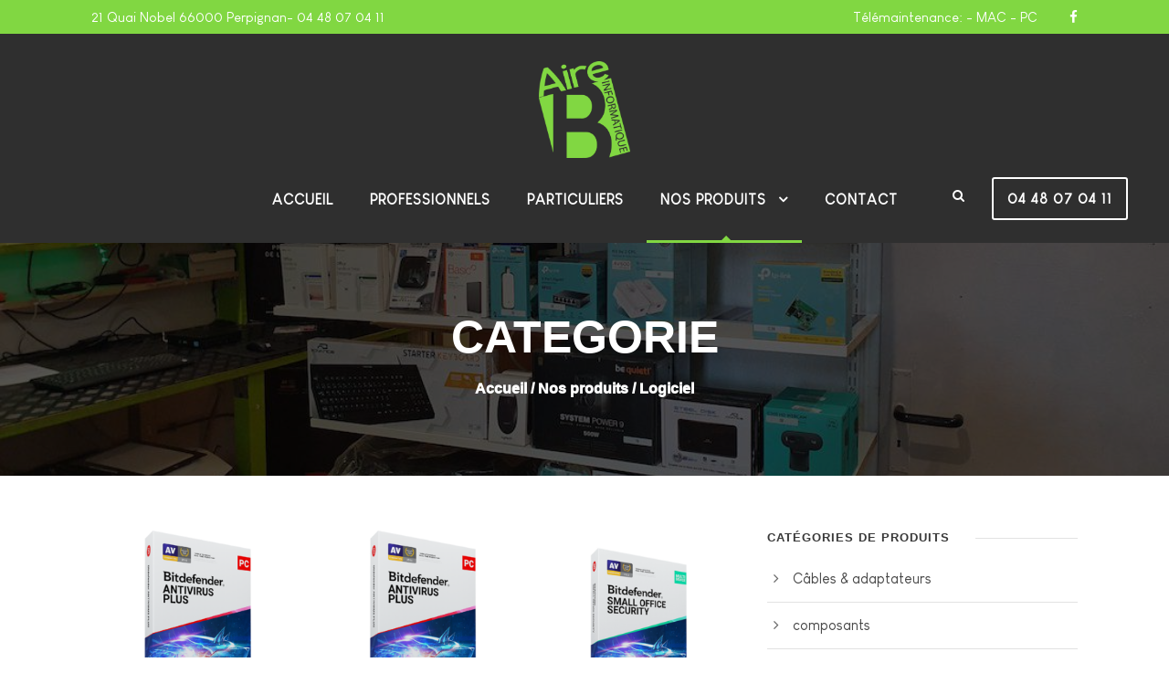

--- FILE ---
content_type: text/html; charset=UTF-8
request_url: https://aire-b.fr/categorie-produit/logiciel/
body_size: 21126
content:
<!DOCTYPE html>
<html lang="fr-FR" class="no-js">
<head>
	<meta charset="UTF-8">
	<meta name="viewport" content="width=device-width, initial-scale=1">
	<link rel="profile" href="http://gmpg.org/xfn/11">
	<link rel="pingback" href="https://aire-b.fr/xmlrpc.php">
	<meta name='robots' content='index, follow, max-image-preview:large, max-snippet:-1, max-video-preview:-1' />

	<!-- This site is optimized with the Yoast SEO Premium plugin v20.10 (Yoast SEO v26.8) - https://yoast.com/product/yoast-seo-premium-wordpress/ -->
	<title>AIRE-B Informatique | Logiciel</title>
	<meta name="description" content="Nous sommes revendeurs Silver de la solution antivirus Bitdefender. Nous proposons aussi des licences Microsoft Office et leurs installations." />
	<link rel="canonical" href="https://aire-b.fr/categorie-produit/logiciel/" />
	<meta property="og:locale" content="fr_FR" />
	<meta property="og:type" content="article" />
	<meta property="og:title" content="AIRE-B Informatique | Logiciel" />
	<meta property="og:description" content="Explorez les solutions logiciel que nous proposons. Nous sommes revendeur Silver de la solution antivirus Bitdefender." />
	<meta property="og:url" content="https://aire-b.fr/categorie-produit/logiciel/" />
	<meta property="og:site_name" content="AIRE-B Informatique" />
	<meta property="og:image" content="https://aire-b.fr/wp-content/uploads/2017/11/bitdefender_gravityzone_advanced_business_security.png" />
	<meta property="og:image:width" content="415" />
	<meta property="og:image:height" content="500" />
	<meta property="og:image:type" content="image/png" />
	<meta name="twitter:card" content="summary_large_image" />
	<meta name="twitter:title" content="Archives des Logiciel" />
	<meta name="twitter:site" content="@AIREBINFORMATIQ" />
	<script type="application/ld+json" class="yoast-schema-graph">{"@context":"https://schema.org","@graph":[{"@type":"CollectionPage","@id":"https://aire-b.fr/categorie-produit/logiciel/","url":"https://aire-b.fr/categorie-produit/logiciel/","name":"AIRE-B Informatique | Logiciel","isPartOf":{"@id":"https://aire-b.fr/#website"},"primaryImageOfPage":{"@id":"https://aire-b.fr/categorie-produit/logiciel/#primaryimage"},"image":{"@id":"https://aire-b.fr/categorie-produit/logiciel/#primaryimage"},"thumbnailUrl":"https://aire-b.fr/wp-content/uploads/2026/01/8p21bMfSUSUuFDWAvmSVwYINDwuWZZg2QZpJ6kRa-1.png","description":"Nous sommes revendeurs Silver de la solution antivirus Bitdefender. Nous proposons aussi des licences Microsoft Office et leurs installations.","breadcrumb":{"@id":"https://aire-b.fr/categorie-produit/logiciel/#breadcrumb"},"inLanguage":"fr-FR"},{"@type":"ImageObject","inLanguage":"fr-FR","@id":"https://aire-b.fr/categorie-produit/logiciel/#primaryimage","url":"https://aire-b.fr/wp-content/uploads/2026/01/8p21bMfSUSUuFDWAvmSVwYINDwuWZZg2QZpJ6kRa-1.png","contentUrl":"https://aire-b.fr/wp-content/uploads/2026/01/8p21bMfSUSUuFDWAvmSVwYINDwuWZZg2QZpJ6kRa-1.png","width":1250,"height":885},{"@type":"BreadcrumbList","@id":"https://aire-b.fr/categorie-produit/logiciel/#breadcrumb","itemListElement":[{"@type":"ListItem","position":1,"name":"Accueil","item":"https://aire-b.fr/"},{"@type":"ListItem","position":2,"name":"Logiciel"}]},{"@type":"WebSite","@id":"https://aire-b.fr/#website","url":"https://aire-b.fr/","name":"AIRE-B Informatique","description":"Informatique professionnels et particuliers à Perpignan","publisher":{"@id":"https://aire-b.fr/#organization"},"potentialAction":[{"@type":"SearchAction","target":{"@type":"EntryPoint","urlTemplate":"https://aire-b.fr/?s={search_term_string}"},"query-input":{"@type":"PropertyValueSpecification","valueRequired":true,"valueName":"search_term_string"}}],"inLanguage":"fr-FR"},{"@type":"Organization","@id":"https://aire-b.fr/#organization","name":"AIRE-B Informatique","url":"https://aire-b.fr/","logo":{"@type":"ImageObject","inLanguage":"fr-FR","@id":"https://aire-b.fr/#/schema/logo/image/","url":"https://aire-b.fr/wp-content/uploads/2019/10/cropped-logo-vert-fond-transparent-informatique-1.png","contentUrl":"https://aire-b.fr/wp-content/uploads/2019/10/cropped-logo-vert-fond-transparent-informatique-1.png","width":512,"height":512,"caption":"AIRE-B Informatique"},"image":{"@id":"https://aire-b.fr/#/schema/logo/image/"},"sameAs":["https://www.facebook.com/AIREBinformatique/","https://x.com/AIREBINFORMATIQ"]}]}</script>
	<!-- / Yoast SEO Premium plugin. -->


<link rel='dns-prefetch' href='//fonts.googleapis.com' />
<link rel="alternate" type="application/rss+xml" title="AIRE-B Informatique &raquo; Flux" href="https://aire-b.fr/feed/" />
<link rel="alternate" type="application/rss+xml" title="AIRE-B Informatique &raquo; Flux des commentaires" href="https://aire-b.fr/comments/feed/" />
<link rel="alternate" type="application/rss+xml" title="Flux pour AIRE-B Informatique &raquo; Logiciel Catégorie" href="https://aire-b.fr/categorie-produit/logiciel/feed/" />
<style id='wp-img-auto-sizes-contain-inline-css' type='text/css'>
img:is([sizes=auto i],[sizes^="auto," i]){contain-intrinsic-size:3000px 1500px}
/*# sourceURL=wp-img-auto-sizes-contain-inline-css */
</style>
<style id='wp-block-library-inline-css' type='text/css'>
:root{--wp-block-synced-color:#7a00df;--wp-block-synced-color--rgb:122,0,223;--wp-bound-block-color:var(--wp-block-synced-color);--wp-editor-canvas-background:#ddd;--wp-admin-theme-color:#007cba;--wp-admin-theme-color--rgb:0,124,186;--wp-admin-theme-color-darker-10:#006ba1;--wp-admin-theme-color-darker-10--rgb:0,107,160.5;--wp-admin-theme-color-darker-20:#005a87;--wp-admin-theme-color-darker-20--rgb:0,90,135;--wp-admin-border-width-focus:2px}@media (min-resolution:192dpi){:root{--wp-admin-border-width-focus:1.5px}}.wp-element-button{cursor:pointer}:root .has-very-light-gray-background-color{background-color:#eee}:root .has-very-dark-gray-background-color{background-color:#313131}:root .has-very-light-gray-color{color:#eee}:root .has-very-dark-gray-color{color:#313131}:root .has-vivid-green-cyan-to-vivid-cyan-blue-gradient-background{background:linear-gradient(135deg,#00d084,#0693e3)}:root .has-purple-crush-gradient-background{background:linear-gradient(135deg,#34e2e4,#4721fb 50%,#ab1dfe)}:root .has-hazy-dawn-gradient-background{background:linear-gradient(135deg,#faaca8,#dad0ec)}:root .has-subdued-olive-gradient-background{background:linear-gradient(135deg,#fafae1,#67a671)}:root .has-atomic-cream-gradient-background{background:linear-gradient(135deg,#fdd79a,#004a59)}:root .has-nightshade-gradient-background{background:linear-gradient(135deg,#330968,#31cdcf)}:root .has-midnight-gradient-background{background:linear-gradient(135deg,#020381,#2874fc)}:root{--wp--preset--font-size--normal:16px;--wp--preset--font-size--huge:42px}.has-regular-font-size{font-size:1em}.has-larger-font-size{font-size:2.625em}.has-normal-font-size{font-size:var(--wp--preset--font-size--normal)}.has-huge-font-size{font-size:var(--wp--preset--font-size--huge)}.has-text-align-center{text-align:center}.has-text-align-left{text-align:left}.has-text-align-right{text-align:right}.has-fit-text{white-space:nowrap!important}#end-resizable-editor-section{display:none}.aligncenter{clear:both}.items-justified-left{justify-content:flex-start}.items-justified-center{justify-content:center}.items-justified-right{justify-content:flex-end}.items-justified-space-between{justify-content:space-between}.screen-reader-text{border:0;clip-path:inset(50%);height:1px;margin:-1px;overflow:hidden;padding:0;position:absolute;width:1px;word-wrap:normal!important}.screen-reader-text:focus{background-color:#ddd;clip-path:none;color:#444;display:block;font-size:1em;height:auto;left:5px;line-height:normal;padding:15px 23px 14px;text-decoration:none;top:5px;width:auto;z-index:100000}html :where(.has-border-color){border-style:solid}html :where([style*=border-top-color]){border-top-style:solid}html :where([style*=border-right-color]){border-right-style:solid}html :where([style*=border-bottom-color]){border-bottom-style:solid}html :where([style*=border-left-color]){border-left-style:solid}html :where([style*=border-width]){border-style:solid}html :where([style*=border-top-width]){border-top-style:solid}html :where([style*=border-right-width]){border-right-style:solid}html :where([style*=border-bottom-width]){border-bottom-style:solid}html :where([style*=border-left-width]){border-left-style:solid}html :where(img[class*=wp-image-]){height:auto;max-width:100%}:where(figure){margin:0 0 1em}html :where(.is-position-sticky){--wp-admin--admin-bar--position-offset:var(--wp-admin--admin-bar--height,0px)}@media screen and (max-width:600px){html :where(.is-position-sticky){--wp-admin--admin-bar--position-offset:0px}}

/*# sourceURL=wp-block-library-inline-css */
</style><style id='wp-block-heading-inline-css' type='text/css'>
h1:where(.wp-block-heading).has-background,h2:where(.wp-block-heading).has-background,h3:where(.wp-block-heading).has-background,h4:where(.wp-block-heading).has-background,h5:where(.wp-block-heading).has-background,h6:where(.wp-block-heading).has-background{padding:1.25em 2.375em}h1.has-text-align-left[style*=writing-mode]:where([style*=vertical-lr]),h1.has-text-align-right[style*=writing-mode]:where([style*=vertical-rl]),h2.has-text-align-left[style*=writing-mode]:where([style*=vertical-lr]),h2.has-text-align-right[style*=writing-mode]:where([style*=vertical-rl]),h3.has-text-align-left[style*=writing-mode]:where([style*=vertical-lr]),h3.has-text-align-right[style*=writing-mode]:where([style*=vertical-rl]),h4.has-text-align-left[style*=writing-mode]:where([style*=vertical-lr]),h4.has-text-align-right[style*=writing-mode]:where([style*=vertical-rl]),h5.has-text-align-left[style*=writing-mode]:where([style*=vertical-lr]),h5.has-text-align-right[style*=writing-mode]:where([style*=vertical-rl]),h6.has-text-align-left[style*=writing-mode]:where([style*=vertical-lr]),h6.has-text-align-right[style*=writing-mode]:where([style*=vertical-rl]){rotate:180deg}
/*# sourceURL=https://aire-b.fr/wp-includes/blocks/heading/style.min.css */
</style>
<style id='wp-block-image-inline-css' type='text/css'>
.wp-block-image>a,.wp-block-image>figure>a{display:inline-block}.wp-block-image img{box-sizing:border-box;height:auto;max-width:100%;vertical-align:bottom}@media not (prefers-reduced-motion){.wp-block-image img.hide{visibility:hidden}.wp-block-image img.show{animation:show-content-image .4s}}.wp-block-image[style*=border-radius] img,.wp-block-image[style*=border-radius]>a{border-radius:inherit}.wp-block-image.has-custom-border img{box-sizing:border-box}.wp-block-image.aligncenter{text-align:center}.wp-block-image.alignfull>a,.wp-block-image.alignwide>a{width:100%}.wp-block-image.alignfull img,.wp-block-image.alignwide img{height:auto;width:100%}.wp-block-image .aligncenter,.wp-block-image .alignleft,.wp-block-image .alignright,.wp-block-image.aligncenter,.wp-block-image.alignleft,.wp-block-image.alignright{display:table}.wp-block-image .aligncenter>figcaption,.wp-block-image .alignleft>figcaption,.wp-block-image .alignright>figcaption,.wp-block-image.aligncenter>figcaption,.wp-block-image.alignleft>figcaption,.wp-block-image.alignright>figcaption{caption-side:bottom;display:table-caption}.wp-block-image .alignleft{float:left;margin:.5em 1em .5em 0}.wp-block-image .alignright{float:right;margin:.5em 0 .5em 1em}.wp-block-image .aligncenter{margin-left:auto;margin-right:auto}.wp-block-image :where(figcaption){margin-bottom:1em;margin-top:.5em}.wp-block-image.is-style-circle-mask img{border-radius:9999px}@supports ((-webkit-mask-image:none) or (mask-image:none)) or (-webkit-mask-image:none){.wp-block-image.is-style-circle-mask img{border-radius:0;-webkit-mask-image:url('data:image/svg+xml;utf8,<svg viewBox="0 0 100 100" xmlns="http://www.w3.org/2000/svg"><circle cx="50" cy="50" r="50"/></svg>');mask-image:url('data:image/svg+xml;utf8,<svg viewBox="0 0 100 100" xmlns="http://www.w3.org/2000/svg"><circle cx="50" cy="50" r="50"/></svg>');mask-mode:alpha;-webkit-mask-position:center;mask-position:center;-webkit-mask-repeat:no-repeat;mask-repeat:no-repeat;-webkit-mask-size:contain;mask-size:contain}}:root :where(.wp-block-image.is-style-rounded img,.wp-block-image .is-style-rounded img){border-radius:9999px}.wp-block-image figure{margin:0}.wp-lightbox-container{display:flex;flex-direction:column;position:relative}.wp-lightbox-container img{cursor:zoom-in}.wp-lightbox-container img:hover+button{opacity:1}.wp-lightbox-container button{align-items:center;backdrop-filter:blur(16px) saturate(180%);background-color:#5a5a5a40;border:none;border-radius:4px;cursor:zoom-in;display:flex;height:20px;justify-content:center;opacity:0;padding:0;position:absolute;right:16px;text-align:center;top:16px;width:20px;z-index:100}@media not (prefers-reduced-motion){.wp-lightbox-container button{transition:opacity .2s ease}}.wp-lightbox-container button:focus-visible{outline:3px auto #5a5a5a40;outline:3px auto -webkit-focus-ring-color;outline-offset:3px}.wp-lightbox-container button:hover{cursor:pointer;opacity:1}.wp-lightbox-container button:focus{opacity:1}.wp-lightbox-container button:focus,.wp-lightbox-container button:hover,.wp-lightbox-container button:not(:hover):not(:active):not(.has-background){background-color:#5a5a5a40;border:none}.wp-lightbox-overlay{box-sizing:border-box;cursor:zoom-out;height:100vh;left:0;overflow:hidden;position:fixed;top:0;visibility:hidden;width:100%;z-index:100000}.wp-lightbox-overlay .close-button{align-items:center;cursor:pointer;display:flex;justify-content:center;min-height:40px;min-width:40px;padding:0;position:absolute;right:calc(env(safe-area-inset-right) + 16px);top:calc(env(safe-area-inset-top) + 16px);z-index:5000000}.wp-lightbox-overlay .close-button:focus,.wp-lightbox-overlay .close-button:hover,.wp-lightbox-overlay .close-button:not(:hover):not(:active):not(.has-background){background:none;border:none}.wp-lightbox-overlay .lightbox-image-container{height:var(--wp--lightbox-container-height);left:50%;overflow:hidden;position:absolute;top:50%;transform:translate(-50%,-50%);transform-origin:top left;width:var(--wp--lightbox-container-width);z-index:9999999999}.wp-lightbox-overlay .wp-block-image{align-items:center;box-sizing:border-box;display:flex;height:100%;justify-content:center;margin:0;position:relative;transform-origin:0 0;width:100%;z-index:3000000}.wp-lightbox-overlay .wp-block-image img{height:var(--wp--lightbox-image-height);min-height:var(--wp--lightbox-image-height);min-width:var(--wp--lightbox-image-width);width:var(--wp--lightbox-image-width)}.wp-lightbox-overlay .wp-block-image figcaption{display:none}.wp-lightbox-overlay button{background:none;border:none}.wp-lightbox-overlay .scrim{background-color:#fff;height:100%;opacity:.9;position:absolute;width:100%;z-index:2000000}.wp-lightbox-overlay.active{visibility:visible}@media not (prefers-reduced-motion){.wp-lightbox-overlay.active{animation:turn-on-visibility .25s both}.wp-lightbox-overlay.active img{animation:turn-on-visibility .35s both}.wp-lightbox-overlay.show-closing-animation:not(.active){animation:turn-off-visibility .35s both}.wp-lightbox-overlay.show-closing-animation:not(.active) img{animation:turn-off-visibility .25s both}.wp-lightbox-overlay.zoom.active{animation:none;opacity:1;visibility:visible}.wp-lightbox-overlay.zoom.active .lightbox-image-container{animation:lightbox-zoom-in .4s}.wp-lightbox-overlay.zoom.active .lightbox-image-container img{animation:none}.wp-lightbox-overlay.zoom.active .scrim{animation:turn-on-visibility .4s forwards}.wp-lightbox-overlay.zoom.show-closing-animation:not(.active){animation:none}.wp-lightbox-overlay.zoom.show-closing-animation:not(.active) .lightbox-image-container{animation:lightbox-zoom-out .4s}.wp-lightbox-overlay.zoom.show-closing-animation:not(.active) .lightbox-image-container img{animation:none}.wp-lightbox-overlay.zoom.show-closing-animation:not(.active) .scrim{animation:turn-off-visibility .4s forwards}}@keyframes show-content-image{0%{visibility:hidden}99%{visibility:hidden}to{visibility:visible}}@keyframes turn-on-visibility{0%{opacity:0}to{opacity:1}}@keyframes turn-off-visibility{0%{opacity:1;visibility:visible}99%{opacity:0;visibility:visible}to{opacity:0;visibility:hidden}}@keyframes lightbox-zoom-in{0%{transform:translate(calc((-100vw + var(--wp--lightbox-scrollbar-width))/2 + var(--wp--lightbox-initial-left-position)),calc(-50vh + var(--wp--lightbox-initial-top-position))) scale(var(--wp--lightbox-scale))}to{transform:translate(-50%,-50%) scale(1)}}@keyframes lightbox-zoom-out{0%{transform:translate(-50%,-50%) scale(1);visibility:visible}99%{visibility:visible}to{transform:translate(calc((-100vw + var(--wp--lightbox-scrollbar-width))/2 + var(--wp--lightbox-initial-left-position)),calc(-50vh + var(--wp--lightbox-initial-top-position))) scale(var(--wp--lightbox-scale));visibility:hidden}}
/*# sourceURL=https://aire-b.fr/wp-includes/blocks/image/style.min.css */
</style>
<style id='wp-block-group-inline-css' type='text/css'>
.wp-block-group{box-sizing:border-box}:where(.wp-block-group.wp-block-group-is-layout-constrained){position:relative}
/*# sourceURL=https://aire-b.fr/wp-includes/blocks/group/style.min.css */
</style>
<style id='wp-block-paragraph-inline-css' type='text/css'>
.is-small-text{font-size:.875em}.is-regular-text{font-size:1em}.is-large-text{font-size:2.25em}.is-larger-text{font-size:3em}.has-drop-cap:not(:focus):first-letter{float:left;font-size:8.4em;font-style:normal;font-weight:100;line-height:.68;margin:.05em .1em 0 0;text-transform:uppercase}body.rtl .has-drop-cap:not(:focus):first-letter{float:none;margin-left:.1em}p.has-drop-cap.has-background{overflow:hidden}:root :where(p.has-background){padding:1.25em 2.375em}:where(p.has-text-color:not(.has-link-color)) a{color:inherit}p.has-text-align-left[style*="writing-mode:vertical-lr"],p.has-text-align-right[style*="writing-mode:vertical-rl"]{rotate:180deg}
/*# sourceURL=https://aire-b.fr/wp-includes/blocks/paragraph/style.min.css */
</style>
<link rel='stylesheet' id='wc-blocks-style-css' href='https://aire-b.fr/wp-content/plugins/woocommerce/assets/client/blocks/wc-blocks.css?ver=wc-10.4.3' type='text/css' media='all' />
<style id='global-styles-inline-css' type='text/css'>
:root{--wp--preset--aspect-ratio--square: 1;--wp--preset--aspect-ratio--4-3: 4/3;--wp--preset--aspect-ratio--3-4: 3/4;--wp--preset--aspect-ratio--3-2: 3/2;--wp--preset--aspect-ratio--2-3: 2/3;--wp--preset--aspect-ratio--16-9: 16/9;--wp--preset--aspect-ratio--9-16: 9/16;--wp--preset--color--black: #000000;--wp--preset--color--cyan-bluish-gray: #abb8c3;--wp--preset--color--white: #ffffff;--wp--preset--color--pale-pink: #f78da7;--wp--preset--color--vivid-red: #cf2e2e;--wp--preset--color--luminous-vivid-orange: #ff6900;--wp--preset--color--luminous-vivid-amber: #fcb900;--wp--preset--color--light-green-cyan: #7bdcb5;--wp--preset--color--vivid-green-cyan: #00d084;--wp--preset--color--pale-cyan-blue: #8ed1fc;--wp--preset--color--vivid-cyan-blue: #0693e3;--wp--preset--color--vivid-purple: #9b51e0;--wp--preset--gradient--vivid-cyan-blue-to-vivid-purple: linear-gradient(135deg,rgb(6,147,227) 0%,rgb(155,81,224) 100%);--wp--preset--gradient--light-green-cyan-to-vivid-green-cyan: linear-gradient(135deg,rgb(122,220,180) 0%,rgb(0,208,130) 100%);--wp--preset--gradient--luminous-vivid-amber-to-luminous-vivid-orange: linear-gradient(135deg,rgb(252,185,0) 0%,rgb(255,105,0) 100%);--wp--preset--gradient--luminous-vivid-orange-to-vivid-red: linear-gradient(135deg,rgb(255,105,0) 0%,rgb(207,46,46) 100%);--wp--preset--gradient--very-light-gray-to-cyan-bluish-gray: linear-gradient(135deg,rgb(238,238,238) 0%,rgb(169,184,195) 100%);--wp--preset--gradient--cool-to-warm-spectrum: linear-gradient(135deg,rgb(74,234,220) 0%,rgb(151,120,209) 20%,rgb(207,42,186) 40%,rgb(238,44,130) 60%,rgb(251,105,98) 80%,rgb(254,248,76) 100%);--wp--preset--gradient--blush-light-purple: linear-gradient(135deg,rgb(255,206,236) 0%,rgb(152,150,240) 100%);--wp--preset--gradient--blush-bordeaux: linear-gradient(135deg,rgb(254,205,165) 0%,rgb(254,45,45) 50%,rgb(107,0,62) 100%);--wp--preset--gradient--luminous-dusk: linear-gradient(135deg,rgb(255,203,112) 0%,rgb(199,81,192) 50%,rgb(65,88,208) 100%);--wp--preset--gradient--pale-ocean: linear-gradient(135deg,rgb(255,245,203) 0%,rgb(182,227,212) 50%,rgb(51,167,181) 100%);--wp--preset--gradient--electric-grass: linear-gradient(135deg,rgb(202,248,128) 0%,rgb(113,206,126) 100%);--wp--preset--gradient--midnight: linear-gradient(135deg,rgb(2,3,129) 0%,rgb(40,116,252) 100%);--wp--preset--font-size--small: 13px;--wp--preset--font-size--medium: 20px;--wp--preset--font-size--large: 36px;--wp--preset--font-size--x-large: 42px;--wp--preset--spacing--20: 0.44rem;--wp--preset--spacing--30: 0.67rem;--wp--preset--spacing--40: 1rem;--wp--preset--spacing--50: 1.5rem;--wp--preset--spacing--60: 2.25rem;--wp--preset--spacing--70: 3.38rem;--wp--preset--spacing--80: 5.06rem;--wp--preset--shadow--natural: 6px 6px 9px rgba(0, 0, 0, 0.2);--wp--preset--shadow--deep: 12px 12px 50px rgba(0, 0, 0, 0.4);--wp--preset--shadow--sharp: 6px 6px 0px rgba(0, 0, 0, 0.2);--wp--preset--shadow--outlined: 6px 6px 0px -3px rgb(255, 255, 255), 6px 6px rgb(0, 0, 0);--wp--preset--shadow--crisp: 6px 6px 0px rgb(0, 0, 0);}:where(.is-layout-flex){gap: 0.5em;}:where(.is-layout-grid){gap: 0.5em;}body .is-layout-flex{display: flex;}.is-layout-flex{flex-wrap: wrap;align-items: center;}.is-layout-flex > :is(*, div){margin: 0;}body .is-layout-grid{display: grid;}.is-layout-grid > :is(*, div){margin: 0;}:where(.wp-block-columns.is-layout-flex){gap: 2em;}:where(.wp-block-columns.is-layout-grid){gap: 2em;}:where(.wp-block-post-template.is-layout-flex){gap: 1.25em;}:where(.wp-block-post-template.is-layout-grid){gap: 1.25em;}.has-black-color{color: var(--wp--preset--color--black) !important;}.has-cyan-bluish-gray-color{color: var(--wp--preset--color--cyan-bluish-gray) !important;}.has-white-color{color: var(--wp--preset--color--white) !important;}.has-pale-pink-color{color: var(--wp--preset--color--pale-pink) !important;}.has-vivid-red-color{color: var(--wp--preset--color--vivid-red) !important;}.has-luminous-vivid-orange-color{color: var(--wp--preset--color--luminous-vivid-orange) !important;}.has-luminous-vivid-amber-color{color: var(--wp--preset--color--luminous-vivid-amber) !important;}.has-light-green-cyan-color{color: var(--wp--preset--color--light-green-cyan) !important;}.has-vivid-green-cyan-color{color: var(--wp--preset--color--vivid-green-cyan) !important;}.has-pale-cyan-blue-color{color: var(--wp--preset--color--pale-cyan-blue) !important;}.has-vivid-cyan-blue-color{color: var(--wp--preset--color--vivid-cyan-blue) !important;}.has-vivid-purple-color{color: var(--wp--preset--color--vivid-purple) !important;}.has-black-background-color{background-color: var(--wp--preset--color--black) !important;}.has-cyan-bluish-gray-background-color{background-color: var(--wp--preset--color--cyan-bluish-gray) !important;}.has-white-background-color{background-color: var(--wp--preset--color--white) !important;}.has-pale-pink-background-color{background-color: var(--wp--preset--color--pale-pink) !important;}.has-vivid-red-background-color{background-color: var(--wp--preset--color--vivid-red) !important;}.has-luminous-vivid-orange-background-color{background-color: var(--wp--preset--color--luminous-vivid-orange) !important;}.has-luminous-vivid-amber-background-color{background-color: var(--wp--preset--color--luminous-vivid-amber) !important;}.has-light-green-cyan-background-color{background-color: var(--wp--preset--color--light-green-cyan) !important;}.has-vivid-green-cyan-background-color{background-color: var(--wp--preset--color--vivid-green-cyan) !important;}.has-pale-cyan-blue-background-color{background-color: var(--wp--preset--color--pale-cyan-blue) !important;}.has-vivid-cyan-blue-background-color{background-color: var(--wp--preset--color--vivid-cyan-blue) !important;}.has-vivid-purple-background-color{background-color: var(--wp--preset--color--vivid-purple) !important;}.has-black-border-color{border-color: var(--wp--preset--color--black) !important;}.has-cyan-bluish-gray-border-color{border-color: var(--wp--preset--color--cyan-bluish-gray) !important;}.has-white-border-color{border-color: var(--wp--preset--color--white) !important;}.has-pale-pink-border-color{border-color: var(--wp--preset--color--pale-pink) !important;}.has-vivid-red-border-color{border-color: var(--wp--preset--color--vivid-red) !important;}.has-luminous-vivid-orange-border-color{border-color: var(--wp--preset--color--luminous-vivid-orange) !important;}.has-luminous-vivid-amber-border-color{border-color: var(--wp--preset--color--luminous-vivid-amber) !important;}.has-light-green-cyan-border-color{border-color: var(--wp--preset--color--light-green-cyan) !important;}.has-vivid-green-cyan-border-color{border-color: var(--wp--preset--color--vivid-green-cyan) !important;}.has-pale-cyan-blue-border-color{border-color: var(--wp--preset--color--pale-cyan-blue) !important;}.has-vivid-cyan-blue-border-color{border-color: var(--wp--preset--color--vivid-cyan-blue) !important;}.has-vivid-purple-border-color{border-color: var(--wp--preset--color--vivid-purple) !important;}.has-vivid-cyan-blue-to-vivid-purple-gradient-background{background: var(--wp--preset--gradient--vivid-cyan-blue-to-vivid-purple) !important;}.has-light-green-cyan-to-vivid-green-cyan-gradient-background{background: var(--wp--preset--gradient--light-green-cyan-to-vivid-green-cyan) !important;}.has-luminous-vivid-amber-to-luminous-vivid-orange-gradient-background{background: var(--wp--preset--gradient--luminous-vivid-amber-to-luminous-vivid-orange) !important;}.has-luminous-vivid-orange-to-vivid-red-gradient-background{background: var(--wp--preset--gradient--luminous-vivid-orange-to-vivid-red) !important;}.has-very-light-gray-to-cyan-bluish-gray-gradient-background{background: var(--wp--preset--gradient--very-light-gray-to-cyan-bluish-gray) !important;}.has-cool-to-warm-spectrum-gradient-background{background: var(--wp--preset--gradient--cool-to-warm-spectrum) !important;}.has-blush-light-purple-gradient-background{background: var(--wp--preset--gradient--blush-light-purple) !important;}.has-blush-bordeaux-gradient-background{background: var(--wp--preset--gradient--blush-bordeaux) !important;}.has-luminous-dusk-gradient-background{background: var(--wp--preset--gradient--luminous-dusk) !important;}.has-pale-ocean-gradient-background{background: var(--wp--preset--gradient--pale-ocean) !important;}.has-electric-grass-gradient-background{background: var(--wp--preset--gradient--electric-grass) !important;}.has-midnight-gradient-background{background: var(--wp--preset--gradient--midnight) !important;}.has-small-font-size{font-size: var(--wp--preset--font-size--small) !important;}.has-medium-font-size{font-size: var(--wp--preset--font-size--medium) !important;}.has-large-font-size{font-size: var(--wp--preset--font-size--large) !important;}.has-x-large-font-size{font-size: var(--wp--preset--font-size--x-large) !important;}
/*# sourceURL=global-styles-inline-css */
</style>

<style id='classic-theme-styles-inline-css' type='text/css'>
/*! This file is auto-generated */
.wp-block-button__link{color:#fff;background-color:#32373c;border-radius:9999px;box-shadow:none;text-decoration:none;padding:calc(.667em + 2px) calc(1.333em + 2px);font-size:1.125em}.wp-block-file__button{background:#32373c;color:#fff;text-decoration:none}
/*# sourceURL=/wp-includes/css/classic-themes.min.css */
</style>
<link rel='stylesheet' id='contact-form-7-css' href='https://aire-b.fr/wp-content/plugins/contact-form-7/includes/css/styles.css?ver=6.1.4' type='text/css' media='all' />
<link rel='stylesheet' id='gdlr-core-google-font-css' href='https://fonts.googleapis.com/css?family=Nunito%3A200%2C200italic%2C300%2C300italic%2Cregular%2Citalic%2C600%2C600italic%2C700%2C700italic%2C800%2C800italic%2C900%2C900italic%7COpen+Sans%3A300%2C300italic%2Cregular%2Citalic%2C600%2C600italic%2C700%2C700italic%2C800%2C800italic&#038;subset=cyrillic%2Ccyrillic-ext%2Clatin%2Clatin-ext%2Cvietnamese%2Cgreek%2Cgreek-ext&#038;ver=6.9' type='text/css' media='all' />
<link rel='stylesheet' id='font-awesome-css' href='https://aire-b.fr/wp-content/plugins/goodlayers-core/plugins/fontawesome/font-awesome.css?ver=6.9' type='text/css' media='all' />
<link rel='stylesheet' id='elegant-font-css' href='https://aire-b.fr/wp-content/plugins/goodlayers-core/plugins/elegant/elegant-font.css?ver=6.9' type='text/css' media='all' />
<link rel='stylesheet' id='gdlr-core-plugin-css' href='https://aire-b.fr/wp-content/plugins/goodlayers-core/plugins/style.css?ver=1763736283' type='text/css' media='all' />
<link rel='stylesheet' id='gdlr-core-page-builder-css' href='https://aire-b.fr/wp-content/plugins/goodlayers-core/include/css/page-builder.css?ver=6.9' type='text/css' media='all' />
<link rel='stylesheet' id='woocommerce-layout-css' href='https://aire-b.fr/wp-content/plugins/woocommerce/assets/css/woocommerce-layout.css?ver=10.4.3' type='text/css' media='all' />
<link rel='stylesheet' id='woocommerce-smallscreen-css' href='https://aire-b.fr/wp-content/plugins/woocommerce/assets/css/woocommerce-smallscreen.css?ver=10.4.3' type='text/css' media='only screen and (max-width: 768px)' />
<link rel='stylesheet' id='woocommerce-general-css' href='https://aire-b.fr/wp-content/plugins/woocommerce/assets/css/woocommerce.css?ver=10.4.3' type='text/css' media='all' />
<style id='woocommerce-inline-inline-css' type='text/css'>
.woocommerce form .form-row .required { visibility: visible; }
/*# sourceURL=woocommerce-inline-inline-css */
</style>
<link rel='stylesheet' id='infinite-style-core-css' href='https://aire-b.fr/wp-content/themes/infinite/css/style-core.css?ver=6.9' type='text/css' media='all' />
<link rel='stylesheet' id='infinite-custom-style-css' href='https://aire-b.fr/wp-content/uploads/gdlr-style-custom.css?1763736283&#038;ver=6.9' type='text/css' media='all' />
<link rel='stylesheet' id='infinite-mmenu-css' href='https://aire-b.fr/wp-content/themes/infinite/css/mmenu.css?ver=6.9' type='text/css' media='all' />
<link rel='stylesheet' id='infinite-child-theme-style-css' href='https://aire-b.fr/wp-content/themes/infinite-child/style.css?ver=6.9' type='text/css' media='all' />
<script type="text/javascript" src="https://aire-b.fr/wp-includes/js/jquery/jquery.min.js?ver=3.7.1" id="jquery-core-js"></script>
<script type="text/javascript" defer='defer' src="https://aire-b.fr/wp-includes/js/jquery/jquery-migrate.min.js?ver=3.4.1" id="jquery-migrate-js"></script>
<script type="text/javascript" defer='defer' src="//aire-b.fr/wp-content/plugins/revslider/sr6/assets/js/rbtools.min.js?ver=6.7.29" async id="tp-tools-js"></script>
<script type="text/javascript" defer='defer' src="//aire-b.fr/wp-content/plugins/revslider/sr6/assets/js/rs6.min.js?ver=6.7.35" async id="revmin-js"></script>
<script type="text/javascript" src="https://aire-b.fr/wp-content/plugins/woocommerce/assets/js/jquery-blockui/jquery.blockUI.min.js?ver=2.7.0-wc.10.4.3" id="wc-jquery-blockui-js" defer="defer" data-wp-strategy="defer"></script>
<script type="text/javascript" id="wc-add-to-cart-js-extra">
/* <![CDATA[ */
var wc_add_to_cart_params = {"ajax_url":"/wp-admin/admin-ajax.php","wc_ajax_url":"/?wc-ajax=%%endpoint%%","i18n_view_cart":"Voir le panier","cart_url":"https://aire-b.fr/boutique/panier/","is_cart":"","cart_redirect_after_add":"no"};
//# sourceURL=wc-add-to-cart-js-extra
/* ]]> */
</script>
<script type="text/javascript" src="https://aire-b.fr/wp-content/plugins/woocommerce/assets/js/frontend/add-to-cart.min.js?ver=10.4.3" id="wc-add-to-cart-js" defer="defer" data-wp-strategy="defer"></script>
<script type="text/javascript" src="https://aire-b.fr/wp-content/plugins/woocommerce/assets/js/js-cookie/js.cookie.min.js?ver=2.1.4-wc.10.4.3" id="wc-js-cookie-js" defer="defer" data-wp-strategy="defer"></script>
<script type="text/javascript" id="woocommerce-js-extra">
/* <![CDATA[ */
var woocommerce_params = {"ajax_url":"/wp-admin/admin-ajax.php","wc_ajax_url":"/?wc-ajax=%%endpoint%%","i18n_password_show":"Afficher le mot de passe","i18n_password_hide":"Masquer le mot de passe"};
//# sourceURL=woocommerce-js-extra
/* ]]> */
</script>
<script type="text/javascript" src="https://aire-b.fr/wp-content/plugins/woocommerce/assets/js/frontend/woocommerce.min.js?ver=10.4.3" id="woocommerce-js" defer="defer" data-wp-strategy="defer"></script>
<link rel="https://api.w.org/" href="https://aire-b.fr/wp-json/" /><link rel="alternate" title="JSON" type="application/json" href="https://aire-b.fr/wp-json/wp/v2/product_cat/1430" /><link rel="EditURI" type="application/rsd+xml" title="RSD" href="https://aire-b.fr/xmlrpc.php?rsd" />
<meta name="generator" content="WordPress 6.9" />
<meta name="generator" content="WooCommerce 10.4.3" />

		<!-- GA Google Analytics @ https://m0n.co/ga -->
		<script async src="https://www.googletagmanager.com/gtag/js?id=G-LDW4WFVWN0"></script>
		<script>
			window.dataLayer = window.dataLayer || [];
			function gtag(){dataLayer.push(arguments);}
			gtag('js', new Date());
			gtag('config', 'G-LDW4WFVWN0');
		</script>

		<noscript><style>.woocommerce-product-gallery{ opacity: 1 !important; }</style></noscript>
	<meta name="generator" content="Powered by Slider Revolution 6.7.35 - responsive, Mobile-Friendly Slider Plugin for WordPress with comfortable drag and drop interface." />
<link rel="icon" href="https://aire-b.fr/wp-content/uploads/2019/10/cropped-logo-vert-fond-transparent-informatique-1-32x32.png" sizes="32x32" />
<link rel="icon" href="https://aire-b.fr/wp-content/uploads/2019/10/cropped-logo-vert-fond-transparent-informatique-1-192x192.png" sizes="192x192" />
<link rel="apple-touch-icon" href="https://aire-b.fr/wp-content/uploads/2019/10/cropped-logo-vert-fond-transparent-informatique-1-180x180.png" />
<meta name="msapplication-TileImage" content="https://aire-b.fr/wp-content/uploads/2019/10/cropped-logo-vert-fond-transparent-informatique-1-270x270.png" />
<script>function setREVStartSize(e){
			//window.requestAnimationFrame(function() {
				window.RSIW = window.RSIW===undefined ? window.innerWidth : window.RSIW;
				window.RSIH = window.RSIH===undefined ? window.innerHeight : window.RSIH;
				try {
					var pw = document.getElementById(e.c).parentNode.offsetWidth,
						newh;
					pw = pw===0 || isNaN(pw) || (e.l=="fullwidth" || e.layout=="fullwidth") ? window.RSIW : pw;
					e.tabw = e.tabw===undefined ? 0 : parseInt(e.tabw);
					e.thumbw = e.thumbw===undefined ? 0 : parseInt(e.thumbw);
					e.tabh = e.tabh===undefined ? 0 : parseInt(e.tabh);
					e.thumbh = e.thumbh===undefined ? 0 : parseInt(e.thumbh);
					e.tabhide = e.tabhide===undefined ? 0 : parseInt(e.tabhide);
					e.thumbhide = e.thumbhide===undefined ? 0 : parseInt(e.thumbhide);
					e.mh = e.mh===undefined || e.mh=="" || e.mh==="auto" ? 0 : parseInt(e.mh,0);
					if(e.layout==="fullscreen" || e.l==="fullscreen")
						newh = Math.max(e.mh,window.RSIH);
					else{
						e.gw = Array.isArray(e.gw) ? e.gw : [e.gw];
						for (var i in e.rl) if (e.gw[i]===undefined || e.gw[i]===0) e.gw[i] = e.gw[i-1];
						e.gh = e.el===undefined || e.el==="" || (Array.isArray(e.el) && e.el.length==0)? e.gh : e.el;
						e.gh = Array.isArray(e.gh) ? e.gh : [e.gh];
						for (var i in e.rl) if (e.gh[i]===undefined || e.gh[i]===0) e.gh[i] = e.gh[i-1];
											
						var nl = new Array(e.rl.length),
							ix = 0,
							sl;
						e.tabw = e.tabhide>=pw ? 0 : e.tabw;
						e.thumbw = e.thumbhide>=pw ? 0 : e.thumbw;
						e.tabh = e.tabhide>=pw ? 0 : e.tabh;
						e.thumbh = e.thumbhide>=pw ? 0 : e.thumbh;
						for (var i in e.rl) nl[i] = e.rl[i]<window.RSIW ? 0 : e.rl[i];
						sl = nl[0];
						for (var i in nl) if (sl>nl[i] && nl[i]>0) { sl = nl[i]; ix=i;}
						var m = pw>(e.gw[ix]+e.tabw+e.thumbw) ? 1 : (pw-(e.tabw+e.thumbw)) / (e.gw[ix]);
						newh =  (e.gh[ix] * m) + (e.tabh + e.thumbh);
					}
					var el = document.getElementById(e.c);
					if (el!==null && el) el.style.height = newh+"px";
					el = document.getElementById(e.c+"_wrapper");
					if (el!==null && el) {
						el.style.height = newh+"px";
						el.style.display = "block";
					}
				} catch(e){
					console.log("Failure at Presize of Slider:" + e)
				}
			//});
		  };</script>
<link rel='stylesheet' id='rs-plugin-settings-css' href='//aire-b.fr/wp-content/plugins/revslider/sr6/assets/css/rs6.css?ver=6.7.35' type='text/css' media='all' />
<style id='rs-plugin-settings-inline-css' type='text/css'>
#rs-demo-id {}
/*# sourceURL=rs-plugin-settings-inline-css */
</style>
</head>

<body class="archive tax-product_cat term-logiciel term-1430 wp-theme-infinite wp-child-theme-infinite-child theme-infinite gdlr-core-body woocommerce woocommerce-page woocommerce-no-js infinite-body infinite-body-front infinite-full  infinite-with-sticky-navigation  infinite-blockquote-style-1 gdlr-core-link-to-lightbox" data-home-url="https://aire-b.fr/" >
<div class="infinite-mobile-header-wrap" ><div class="infinite-top-bar " ><div class="infinite-top-bar-background" ></div><div class="infinite-top-bar-container infinite-container " ><div class="infinite-top-bar-container-inner clearfix" ><div class="infinite-top-bar-left infinite-item-pdlr"><div class="infinite-top-bar-left-text"><a href="https://www.google.com/maps/place/21+Quai+Alfred+Nobel,+66000+Perpignan/@42.6951491,2.8847561,15z/data=!4m13!1m7!3m6!1s0x12b06e468fa0b1e3:0xe526ba3a02f2332!2s21+Quai+Alfred+Nobel,+66000+Perpignan!3b1!8m2!3d42.6951313!4d2.8846781!3m4!1s0x12b06e468fa0b1e3:0xe526ba3a02f2332!8m2!3d42.6951313!4d2.8846781" target="_blank" rel="noopener">21 Quai Nobel 66000 Perpignan</a>- <a href="tel:+33448070411">04 48 07 04 11 </a></div></div><div class="infinite-top-bar-right infinite-item-pdlr"><div class="infinite-top-bar-right-text"><span style="color: #ffffff;">Télémaintenance: <a style="color: #ffffff;"href="https://download.teamviewer.com/download/TeamViewer.dmg";</a> - MAC
<a style="color: #ffffff;" href="https://download.teamviewer.com/download/TeamViewer_Setup.exe"> - PC</a></span></div><div class="infinite-top-bar-right-social" ><a href="https://www.facebook.com/AIREBinformatique" target="_blank" class="infinite-top-bar-social-icon" title="facebook" ><i class="fa fa-facebook" ></i></a></div></div></div></div></div><div class="infinite-mobile-header infinite-header-background infinite-style-slide infinite-sticky-mobile-navigation infinite-with-shadow " id="infinite-mobile-header" ><div class="infinite-mobile-header-container infinite-container clearfix" ><div class="infinite-logo  infinite-item-pdlr infinite-mobile-logo-center"><div class="infinite-logo-inner"><a class="" href="https://aire-b.fr/" ><img src="https://aire-b.fr/wp-content/uploads/2017/06/logo-vert-fond-transparent-informatique-1-scaled.png" alt="logo vert fond transparent + informatique" width="2414" height="2560" title="logo vert fond transparent + informatique" /></a></div></div><div class="infinite-mobile-menu-right" ><div class="infinite-main-menu-search" id="infinite-mobile-top-search" ><i class="fa fa-search" ></i></div><div class="infinite-top-search-wrap" >
	<div class="infinite-top-search-close" ></div>

	<div class="infinite-top-search-row" >
		<div class="infinite-top-search-cell" >
			<form role="search" method="get" class="search-form" action="https://aire-b.fr/">
	<input type="text" class="search-field infinite-title-font" placeholder="Rechercher..." value="" name="s">
	<div class="infinite-top-search-submit"><i class="fa fa-search" ></i></div>
	<input type="submit" class="search-submit" value="Search">
	<div class="infinite-top-search-close"><i class="icon_close" ></i></div>
	</form>
		</div>
	</div>

</div>
</div><div class="infinite-mobile-menu-left" ><div class="infinite-overlay-menu infinite-mobile-menu" id="infinite-mobile-menu" ><a class="infinite-overlay-menu-icon infinite-mobile-menu-button infinite-mobile-button-hamburger-with-border" href="#" ><i class="fa fa-bars" ></i></a><div class="infinite-overlay-menu-content infinite-navigation-font" ><div class="infinite-overlay-menu-close" ></div><div class="infinite-overlay-menu-row" ><div class="infinite-overlay-menu-cell" ><ul id="menu-en-haut-fr" class="menu"><li class="menu-item menu-item-type-post_type menu-item-object-page menu-item-home menu-item-485"><a href="https://aire-b.fr/">Accueil</a></li>
<li class="menu-item menu-item-type-post_type menu-item-object-page menu-item-491"><a href="https://aire-b.fr/professionnels/">Professionnels</a></li>
<li class="menu-item menu-item-type-post_type menu-item-object-page menu-item-490"><a href="https://aire-b.fr/reparation-depannage-informatique/">Particuliers</a></li>
<li class="menu-item menu-item-type-post_type menu-item-object-page current-menu-ancestor current-menu-parent current_page_parent current_page_ancestor menu-item-has-children menu-item-2481"><a href="https://aire-b.fr/boutique/">Nos produits</a>
<ul class="sub-menu">
	<li class="menu-item menu-item-type-taxonomy menu-item-object-product_cat menu-item-2496"><a href="https://aire-b.fr/categorie-produit/ordinateurs/">Ordinateurs</a></li>
	<li class="menu-item menu-item-type-taxonomy menu-item-object-product_cat menu-item-2498"><a href="https://aire-b.fr/categorie-produit/reseau/">Réseau</a></li>
	<li class="menu-item menu-item-type-taxonomy menu-item-object-product_cat menu-item-2497"><a href="https://aire-b.fr/categorie-produit/peripherique/">Périphérique</a></li>
	<li class="menu-item menu-item-type-taxonomy menu-item-object-product_cat current-menu-item menu-item-2493"><a href="https://aire-b.fr/categorie-produit/logiciel/" aria-current="page">Logiciel</a></li>
	<li class="menu-item menu-item-type-taxonomy menu-item-object-product_cat menu-item-4017"><a href="https://aire-b.fr/categorie-produit/composants/">composants</a></li>
	<li class="menu-item menu-item-type-taxonomy menu-item-object-product_cat menu-item-2494"><a href="https://aire-b.fr/categorie-produit/nettoyage/">Nettoyage</a></li>
	<li class="menu-item menu-item-type-taxonomy menu-item-object-product_cat menu-item-4278"><a href="https://aire-b.fr/categorie-produit/stockage/">Stockage</a></li>
	<li class="menu-item menu-item-type-taxonomy menu-item-object-product_cat menu-item-4133"><a href="https://aire-b.fr/categorie-produit/cables-adaptateurs/">Câbles &amp; adaptateurs</a></li>
</ul>
</li>
<li class="menu-item menu-item-type-post_type menu-item-object-page menu-item-486"><a href="https://aire-b.fr/contact/">Contact</a></li>
</ul></div></div></div></div></div></div></div></div><div class="infinite-body-outer-wrapper ">
		<div class="infinite-body-wrapper clearfix  infinite-with-transparent-header infinite-with-frame">
	<div class="infinite-header-background-transparent" ><div class="infinite-top-bar " ><div class="infinite-top-bar-background" ></div><div class="infinite-top-bar-container infinite-container " ><div class="infinite-top-bar-container-inner clearfix" ><div class="infinite-top-bar-left infinite-item-pdlr"><div class="infinite-top-bar-left-text"><a href="https://www.google.com/maps/place/21+Quai+Alfred+Nobel,+66000+Perpignan/@42.6951491,2.8847561,15z/data=!4m13!1m7!3m6!1s0x12b06e468fa0b1e3:0xe526ba3a02f2332!2s21+Quai+Alfred+Nobel,+66000+Perpignan!3b1!8m2!3d42.6951313!4d2.8846781!3m4!1s0x12b06e468fa0b1e3:0xe526ba3a02f2332!8m2!3d42.6951313!4d2.8846781" target="_blank" rel="noopener">21 Quai Nobel 66000 Perpignan</a>- <a href="tel:+33448070411">04 48 07 04 11 </a></div></div><div class="infinite-top-bar-right infinite-item-pdlr"><div class="infinite-top-bar-right-text"><span style="color: #ffffff;">Télémaintenance: <a style="color: #ffffff;"href="https://download.teamviewer.com/download/TeamViewer.dmg";</a> - MAC
<a style="color: #ffffff;" href="https://download.teamviewer.com/download/TeamViewer_Setup.exe"> - PC</a></span></div><div class="infinite-top-bar-right-social" ><a href="https://www.facebook.com/AIREBinformatique" target="_blank" class="infinite-top-bar-social-icon" title="facebook" ><i class="fa fa-facebook" ></i></a></div></div></div></div></div>	
<header class="infinite-header-wrap infinite-header-style-plain  infinite-style-center-logo infinite-sticky-navigation infinite-style-slide" data-navigation-offset="75px"  >
	<div class="infinite-header-background" ></div>
	<div class="infinite-header-container  infinite-header-full">
			
		<div class="infinite-header-container-inner clearfix">
			<div class="infinite-logo  infinite-item-pdlr"><div class="infinite-logo-inner"><a class="" href="https://aire-b.fr/" ><img src="https://aire-b.fr/wp-content/uploads/2017/06/logo-vert-fond-transparent-informatique-1-scaled.png" alt="logo vert fond transparent + informatique" width="2414" height="2560" title="logo vert fond transparent + informatique" /></a></div></div>			<div class="infinite-navigation infinite-item-pdlr clearfix infinite-navigation-submenu-indicator " >
			<div class="infinite-main-menu" id="infinite-main-menu" ><ul id="menu-en-haut-fr-1" class="sf-menu"><li  class="menu-item menu-item-type-post_type menu-item-object-page menu-item-home menu-item-485 infinite-normal-menu"><a href="https://aire-b.fr/">Accueil</a></li>
<li  class="menu-item menu-item-type-post_type menu-item-object-page menu-item-491 infinite-normal-menu"><a href="https://aire-b.fr/professionnels/">Professionnels</a></li>
<li  class="menu-item menu-item-type-post_type menu-item-object-page menu-item-490 infinite-normal-menu"><a href="https://aire-b.fr/reparation-depannage-informatique/">Particuliers</a></li>
<li  class="menu-item menu-item-type-post_type menu-item-object-page current-menu-ancestor current-menu-parent current_page_parent current_page_ancestor menu-item-has-children menu-item-2481 infinite-normal-menu"><a href="https://aire-b.fr/boutique/" class="sf-with-ul-pre">Nos produits</a>
<ul class="sub-menu">
	<li  class="menu-item menu-item-type-taxonomy menu-item-object-product_cat menu-item-2496" data-size="60"><a href="https://aire-b.fr/categorie-produit/ordinateurs/">Ordinateurs</a></li>
	<li  class="menu-item menu-item-type-taxonomy menu-item-object-product_cat menu-item-2498" data-size="60"><a href="https://aire-b.fr/categorie-produit/reseau/">Réseau</a></li>
	<li  class="menu-item menu-item-type-taxonomy menu-item-object-product_cat menu-item-2497" data-size="60"><a href="https://aire-b.fr/categorie-produit/peripherique/">Périphérique</a></li>
	<li  class="menu-item menu-item-type-taxonomy menu-item-object-product_cat current-menu-item menu-item-2493" data-size="60"><a href="https://aire-b.fr/categorie-produit/logiciel/">Logiciel</a></li>
	<li  class="menu-item menu-item-type-taxonomy menu-item-object-product_cat menu-item-4017" data-size="60"><a href="https://aire-b.fr/categorie-produit/composants/">composants</a></li>
	<li  class="menu-item menu-item-type-taxonomy menu-item-object-product_cat menu-item-2494" data-size="60"><a href="https://aire-b.fr/categorie-produit/nettoyage/">Nettoyage</a></li>
	<li  class="menu-item menu-item-type-taxonomy menu-item-object-product_cat menu-item-4278" data-size="60"><a href="https://aire-b.fr/categorie-produit/stockage/">Stockage</a></li>
	<li  class="menu-item menu-item-type-taxonomy menu-item-object-product_cat menu-item-4133" data-size="60"><a href="https://aire-b.fr/categorie-produit/cables-adaptateurs/">Câbles &amp; adaptateurs</a></li>
</ul>
</li>
<li  class="menu-item menu-item-type-post_type menu-item-object-page menu-item-486 infinite-normal-menu"><a href="https://aire-b.fr/contact/">Contact</a></li>
</ul><div class="infinite-navigation-slide-bar  infinite-navigation-slide-bar-style-1"  id="infinite-navigation-slide-bar" ></div></div><div class="infinite-main-menu-right-wrap clearfix  infinite-item-mglr infinite-navigation-top" ><div class="infinite-main-menu-search" id="infinite-top-search" ><i class="fa fa-search" ></i></div><div class="infinite-top-search-wrap" >
	<div class="infinite-top-search-close" ></div>

	<div class="infinite-top-search-row" >
		<div class="infinite-top-search-cell" >
			<form role="search" method="get" class="search-form" action="https://aire-b.fr/">
	<input type="text" class="search-field infinite-title-font" placeholder="Rechercher..." value="" name="s">
	<div class="infinite-top-search-submit"><i class="fa fa-search" ></i></div>
	<input type="submit" class="search-submit" value="Search">
	<div class="infinite-top-search-close"><i class="icon_close" ></i></div>
	</form>
		</div>
	</div>

</div>
<a class="infinite-main-menu-right-button infinite-button-1 infinite-style-default" href="tel:0448070411" target="_self" >04 48 07 04 11</a></div>			</div><!-- infinite-navigation -->

		</div><!-- infinite-header-inner -->
	</div><!-- infinite-header-container -->
</header><!-- header --></div><div class="infinite-page-title-wrap  infinite-style-custom infinite-center-align" ><div class="infinite-header-transparent-substitute" ></div><div class="infinite-page-title-overlay"  ></div><div class="infinite-page-title-container infinite-container" ><div class="infinite-page-title-content infinite-item-pdlr"  ><h3 class="infinite-page-title"  >Categorie</h3><div class="infinite-page-caption"  ><nav class="woocommerce-breadcrumb" aria-label="Breadcrumb"><a href="https://aire-b.fr">Accueil</a>&nbsp;&#47;&nbsp;<a href="https://aire-b.fr/boutique/">Nos produits</a>&nbsp;&#47;&nbsp;Logiciel</nav></div></div></div></div>	<div class="infinite-page-wrapper" id="infinite-page-wrapper" ><div class="infinite-content-container infinite-container"><div class=" infinite-sidebar-wrap clearfix infinite-line-height-0 infinite-sidebar-style-right" ><div class=" infinite-sidebar-center infinite-column-40 infinite-line-height" ><div class="infinite-content-area" ><div class="woocommerce gdlr-core-product-item gdlr-core-item-pdb clearfix  gdlr-core-product-style-grid"  ><div class="gdlr-core-product-item-holder gdlr-core-js-2 clearfix" data-layout="fitrows" ><div class="products columns-4">
<div class="gdlr-core-item-list  gdlr-core-item-pdlr gdlr-core-column-20 gdlr-core-column-first" ><div class="gdlr-core-product-grid" ><div class="gdlr-core-product-thumbnail gdlr-core-media-image  gdlr-core-zoom-on-hover"  ><img src="https://aire-b.fr/wp-content/uploads/2026/01/8p21bMfSUSUuFDWAvmSVwYINDwuWZZg2QZpJ6kRa-1-300x300.png" alt="" width="300" height="300" title="8p21bMfSUSUuFDWAvmSVwYINDwuWZZg2QZpJ6kRa-1.png" /><div class="gdlr-core-product-thumbnail-info" ><a href="https://aire-b.fr/boutique/logiciel/bitdefender-antivirus-plus-1-an/" class="gdlr-core-product-view-detail" ><i class="fa fa-eye" ></i><span>Détails</span></a><a href="/categorie-produit/logiciel/?add-to-cart=2518" aria-describedby="woocommerce_loop_add_to_cart_link_describedby_2518" data-quantity="1" class="product_type_simple add_to_cart_button ajax_add_to_cart gdlr-core-product-add-to-cart" data-product_id="2518" data-product_sku="SAP0057" aria-label="Ajouter au panier : &ldquo;Bitdefender&#x2122; Antivirus Plus - 1 poste, 1 an&rdquo;" rel="nofollow" data-success_message="« Bitdefender&#x2122; Antivirus Plus - 1 poste, 1 an » a été ajouté à votre panier" role="button"><i class="icon_cart_alt" ></i><span>Ajouter au panier</span></a>	<span id="woocommerce_loop_add_to_cart_link_describedby_2518" class="screen-reader-text">
			</span>
</div></div><div class="gdlr-core-product-grid-content-wrap"><div class="gdlr-core-product-grid-content"><h3 class="gdlr-core-product-title gdlr-core-skin-title"  ><a href="https://aire-b.fr/boutique/logiciel/bitdefender-antivirus-plus-1-an/" >Bitdefender&#x2122; Antivirus Plus &#8211; 1 poste, 1 an</a></h3><div class="gdlr-core-product-price gdlr-core-title-font"><span class="woocommerce-Price-amount amount"><bdi>30,00&nbsp;<span class="woocommerce-Price-currencySymbol">&euro;</span></bdi></span></div></div></div></div></div><div class="gdlr-core-item-list  gdlr-core-item-pdlr gdlr-core-column-20" ><div class="gdlr-core-product-grid" ><div class="gdlr-core-product-thumbnail gdlr-core-media-image  gdlr-core-zoom-on-hover"  ><img src="https://aire-b.fr/wp-content/uploads/2026/01/ngwOtAdZnUngs8bE3pRsDQALeSIVv2x3E9xijfky-1-300x300.png" alt="" width="300" height="300" title="ngwOtAdZnUngs8bE3pRsDQALeSIVv2x3E9xijfky-1.png" /><div class="gdlr-core-product-thumbnail-info" ><a href="https://aire-b.fr/boutique/logiciel/bitdefender-antivirus-plus-3-poste-1-an/" class="gdlr-core-product-view-detail" ><i class="fa fa-eye" ></i><span>Détails</span></a><a href="/categorie-produit/logiciel/?add-to-cart=4509" aria-describedby="woocommerce_loop_add_to_cart_link_describedby_4509" data-quantity="1" class="product_type_simple add_to_cart_button ajax_add_to_cart gdlr-core-product-add-to-cart" data-product_id="4509" data-product_sku="SAP00164" aria-label="Ajouter au panier : &ldquo;Bitdefender&#x2122; Antivirus Plus - 3 poste, 1 an&rdquo;" rel="nofollow" data-success_message="« Bitdefender&#x2122; Antivirus Plus - 3 poste, 1 an » a été ajouté à votre panier" role="button"><i class="icon_cart_alt" ></i><span>Ajouter au panier</span></a>	<span id="woocommerce_loop_add_to_cart_link_describedby_4509" class="screen-reader-text">
			</span>
</div></div><div class="gdlr-core-product-grid-content-wrap"><div class="gdlr-core-product-grid-content"><h3 class="gdlr-core-product-title gdlr-core-skin-title"  ><a href="https://aire-b.fr/boutique/logiciel/bitdefender-antivirus-plus-3-poste-1-an/" >Bitdefender&#x2122; Antivirus Plus &#8211; 3 poste, 1 an</a></h3><div class="gdlr-core-product-price gdlr-core-title-font"><span class="woocommerce-Price-amount amount"><bdi>40,00&nbsp;<span class="woocommerce-Price-currencySymbol">&euro;</span></bdi></span></div></div></div></div></div><div class="gdlr-core-item-list  gdlr-core-item-pdlr gdlr-core-column-20" ><div class="gdlr-core-product-grid" ><div class="gdlr-core-product-thumbnail gdlr-core-media-image  gdlr-core-zoom-on-hover"  ><img src="https://aire-b.fr/wp-content/uploads/2026/01/JBDOuS8NkaDagy9CTkt6C9MsoJB2gTf2ijczBYHK-2-300x300.png" alt="" width="300" height="300" title="JBDOuS8NkaDagy9CTkt6C9MsoJB2gTf2ijczBYHK-2.png" /><div class="gdlr-core-product-thumbnail-info" ><a href="https://aire-b.fr/boutique/logiciel/bitdefender-small-office-security-20-postes-1-an/" class="gdlr-core-product-view-detail" ><i class="fa fa-eye" ></i><span>Détails</span></a><a href="/categorie-produit/logiciel/?add-to-cart=4522" aria-describedby="woocommerce_loop_add_to_cart_link_describedby_4522" data-quantity="1" class="product_type_simple add_to_cart_button ajax_add_to_cart gdlr-core-product-add-to-cart" data-product_id="4522" data-product_sku="SAP00168" aria-label="Ajouter au panier : &ldquo;Bitdefender&#x2122; Small Office Security – 20 postes, 1 an&rdquo;" rel="nofollow" data-success_message="« Bitdefender&#x2122; Small Office Security – 20 postes, 1 an » a été ajouté à votre panier" role="button"><i class="icon_cart_alt" ></i><span>Ajouter au panier</span></a>	<span id="woocommerce_loop_add_to_cart_link_describedby_4522" class="screen-reader-text">
			</span>
</div></div><div class="gdlr-core-product-grid-content-wrap"><div class="gdlr-core-product-grid-content"><h3 class="gdlr-core-product-title gdlr-core-skin-title"  ><a href="https://aire-b.fr/boutique/logiciel/bitdefender-small-office-security-20-postes-1-an/" >Bitdefender&#x2122; Small Office Security – 20 postes, 1 an</a></h3><div class="gdlr-core-product-price gdlr-core-title-font"><span class="woocommerce-Price-amount amount"><bdi>220,00&nbsp;<span class="woocommerce-Price-currencySymbol">&euro;</span></bdi></span></div></div></div></div></div><div class="gdlr-core-item-list  gdlr-core-item-pdlr gdlr-core-column-20 gdlr-core-column-first" ><div class="gdlr-core-product-grid" ><div class="gdlr-core-product-thumbnail gdlr-core-media-image  gdlr-core-zoom-on-hover"  ><img src="https://aire-b.fr/wp-content/uploads/2026/01/DnKZ4XIRSJBWYjv7MBu7UwmWxqWGQfs5FlitPJr0-2-300x300.jpg" alt="" width="300" height="300" title="DnKZ4XIRSJBWYjv7MBu7UwmWxqWGQfs5FlitPJr0-2.jpg" /><div class="gdlr-core-product-thumbnail-info" ><a href="https://aire-b.fr/boutique/logiciel/bitdefender-total-security-3-postes-1-an/" class="gdlr-core-product-view-detail" ><i class="fa fa-eye" ></i><span>Détails</span></a><a href="/categorie-produit/logiciel/?add-to-cart=4513" aria-describedby="woocommerce_loop_add_to_cart_link_describedby_4513" data-quantity="1" class="product_type_simple add_to_cart_button ajax_add_to_cart gdlr-core-product-add-to-cart" data-product_id="4513" data-product_sku="SAP00165" aria-label="Ajouter au panier : &ldquo;Bitdefender&#x2122; Total Security - 3 postes, 1 an&rdquo;" rel="nofollow" data-success_message="« Bitdefender&#x2122; Total Security - 3 postes, 1 an » a été ajouté à votre panier" role="button"><i class="icon_cart_alt" ></i><span>Ajouter au panier</span></a>	<span id="woocommerce_loop_add_to_cart_link_describedby_4513" class="screen-reader-text">
			</span>
</div></div><div class="gdlr-core-product-grid-content-wrap"><div class="gdlr-core-product-grid-content"><h3 class="gdlr-core-product-title gdlr-core-skin-title"  ><a href="https://aire-b.fr/boutique/logiciel/bitdefender-total-security-3-postes-1-an/" >Bitdefender&#x2122; Total Security &#8211; 3 postes, 1 an</a></h3><div class="gdlr-core-product-price gdlr-core-title-font"><span class="woocommerce-Price-amount amount"><bdi>70,00&nbsp;<span class="woocommerce-Price-currencySymbol">&euro;</span></bdi></span></div></div></div></div></div><div class="gdlr-core-item-list  gdlr-core-item-pdlr gdlr-core-column-20" ><div class="gdlr-core-product-grid" ><div class="gdlr-core-product-thumbnail gdlr-core-media-image  gdlr-core-zoom-on-hover"  ><img src="https://aire-b.fr/wp-content/uploads/2026/01/8xpOFmh4QhePnpC3MzL7gg0E1Pk0ZpV06uxamKFM-2-300x300.jpg" alt="" width="300" height="300" title="8xpOFmh4QhePnpC3MzL7gg0E1Pk0ZpV06uxamKFM-2.jpg" /><div class="gdlr-core-product-thumbnail-info" ><a href="https://aire-b.fr/boutique/logiciel/bitdefender-total-security-10-postes-1-an/" class="gdlr-core-product-view-detail" ><i class="fa fa-eye" ></i><span>Détails</span></a><a href="/categorie-produit/logiciel/?add-to-cart=4519" aria-describedby="woocommerce_loop_add_to_cart_link_describedby_4519" data-quantity="1" class="product_type_simple add_to_cart_button ajax_add_to_cart gdlr-core-product-add-to-cart" data-product_id="4519" data-product_sku="SAP00167" aria-label="Ajouter au panier : &ldquo;Bitdefender&#x2122; Total Security – 10 postes, 1 an&rdquo;" rel="nofollow" data-success_message="« Bitdefender&#x2122; Total Security – 10 postes, 1 an » a été ajouté à votre panier" role="button"><i class="icon_cart_alt" ></i><span>Ajouter au panier</span></a>	<span id="woocommerce_loop_add_to_cart_link_describedby_4519" class="screen-reader-text">
			</span>
</div></div><div class="gdlr-core-product-grid-content-wrap"><div class="gdlr-core-product-grid-content"><h3 class="gdlr-core-product-title gdlr-core-skin-title"  ><a href="https://aire-b.fr/boutique/logiciel/bitdefender-total-security-10-postes-1-an/" >Bitdefender&#x2122; Total Security – 10 postes, 1 an</a></h3><div class="gdlr-core-product-price gdlr-core-title-font"><span class="woocommerce-Price-amount amount"><bdi>89,00&nbsp;<span class="woocommerce-Price-currencySymbol">&euro;</span></bdi></span></div></div></div></div></div><div class="gdlr-core-item-list  gdlr-core-item-pdlr gdlr-core-column-20" ><div class="gdlr-core-product-grid" ><div class="gdlr-core-product-thumbnail gdlr-core-media-image  gdlr-core-zoom-on-hover"  ><img src="https://aire-b.fr/wp-content/uploads/2026/01/7tXx7lezzDc9TAxGo0UGlEfPZwa5r8hk5k9XGYkO-2-300x300.jpg" alt="" width="300" height="300" title="7tXx7lezzDc9TAxGo0UGlEfPZwa5r8hk5k9XGYkO-2.jpg" /><div class="gdlr-core-product-thumbnail-info" ><a href="https://aire-b.fr/boutique/logiciel/bitdefender-total-security-5-postes-1-an/" class="gdlr-core-product-view-detail" ><i class="fa fa-eye" ></i><span>Détails</span></a><a href="/categorie-produit/logiciel/?add-to-cart=4516" aria-describedby="woocommerce_loop_add_to_cart_link_describedby_4516" data-quantity="1" class="product_type_simple add_to_cart_button ajax_add_to_cart gdlr-core-product-add-to-cart" data-product_id="4516" data-product_sku="SAP00166" aria-label="Ajouter au panier : &ldquo;Bitdefender&#x2122; Total Security – 5 postes, 1 an&rdquo;" rel="nofollow" data-success_message="« Bitdefender&#x2122; Total Security – 5 postes, 1 an » a été ajouté à votre panier" role="button"><i class="icon_cart_alt" ></i><span>Ajouter au panier</span></a>	<span id="woocommerce_loop_add_to_cart_link_describedby_4516" class="screen-reader-text">
			</span>
</div></div><div class="gdlr-core-product-grid-content-wrap"><div class="gdlr-core-product-grid-content"><h3 class="gdlr-core-product-title gdlr-core-skin-title"  ><a href="https://aire-b.fr/boutique/logiciel/bitdefender-total-security-5-postes-1-an/" >Bitdefender&#x2122; Total Security – 5 postes, 1 an</a></h3><div class="gdlr-core-product-price gdlr-core-title-font"><span class="woocommerce-Price-amount amount"><bdi>79,00&nbsp;<span class="woocommerce-Price-currencySymbol">&euro;</span></bdi></span></div></div></div></div></div><div class="gdlr-core-item-list  gdlr-core-item-pdlr gdlr-core-column-20 gdlr-core-column-first" ><div class="gdlr-core-product-grid" ><div class="gdlr-core-product-thumbnail gdlr-core-media-image  gdlr-core-zoom-on-hover"  ><img src="https://aire-b.fr/wp-content/uploads/2023/06/mYrOnGdaX2ReWDJFXRtTUY2iAOQjjMEkr3SxqY7c-300x300.png" alt="" width="300" height="300" title="mYrOnGdaX2ReWDJFXRtTUY2iAOQjjMEkr3SxqY7c.png" /><div class="gdlr-core-product-thumbnail-info" ><a href="https://aire-b.fr/boutique/logiciel/office-famille-et-etudiant-2021/" class="gdlr-core-product-view-detail" ><i class="fa fa-eye" ></i><span>Détails</span></a><a href="/categorie-produit/logiciel/?add-to-cart=2451" aria-describedby="woocommerce_loop_add_to_cart_link_describedby_2451" data-quantity="1" class="product_type_simple add_to_cart_button ajax_add_to_cart gdlr-core-product-add-to-cart" data-product_id="2451" data-product_sku="SAP0034" aria-label="Ajouter au panier : &ldquo;Office Famille et Étudiant 2021&rdquo;" rel="nofollow" data-success_message="« Office Famille et Étudiant 2021 » a été ajouté à votre panier" role="button"><i class="icon_cart_alt" ></i><span>Ajouter au panier</span></a>	<span id="woocommerce_loop_add_to_cart_link_describedby_2451" class="screen-reader-text">
			</span>
</div></div><div class="gdlr-core-product-grid-content-wrap"><div class="gdlr-core-product-grid-content"><h3 class="gdlr-core-product-title gdlr-core-skin-title"  ><a href="https://aire-b.fr/boutique/logiciel/office-famille-et-etudiant-2021/" >Office Famille et Étudiant 2021</a></h3><div class="gdlr-core-product-price gdlr-core-title-font"><span class="woocommerce-Price-amount amount"><bdi>160,00&nbsp;<span class="woocommerce-Price-currencySymbol">&euro;</span></bdi></span></div></div></div></div></div><div class="gdlr-core-item-list  gdlr-core-item-pdlr gdlr-core-column-20" ><div class="gdlr-core-product-grid" ><div class="gdlr-core-product-thumbnail gdlr-core-media-image  gdlr-core-zoom-on-hover"  ><img src="https://aire-b.fr/wp-content/uploads/2022/04/LLgqLBJS4DMinsi8XYicIRuYmk2r8Y6GqE4XNsLF-300x300.png" alt="" width="300" height="300" title="LLgqLBJS4DMinsi8XYicIRuYmk2r8Y6GqE4XNsLF.png" /><div class="gdlr-core-product-thumbnail-info" ><a href="https://aire-b.fr/boutique/logiciel/office-famille-et-petite-entreprise-2021/" class="gdlr-core-product-view-detail" ><i class="fa fa-eye" ></i><span>Détails</span></a><a href="/categorie-produit/logiciel/?add-to-cart=2453" aria-describedby="woocommerce_loop_add_to_cart_link_describedby_2453" data-quantity="1" class="product_type_simple add_to_cart_button ajax_add_to_cart gdlr-core-product-add-to-cart" data-product_id="2453" data-product_sku="SAP0035" aria-label="Ajouter au panier : &ldquo;Office Famille et Petite Entreprise 2021&rdquo;" rel="nofollow" data-success_message="« Office Famille et Petite Entreprise 2021 » a été ajouté à votre panier" role="button"><i class="icon_cart_alt" ></i><span>Ajouter au panier</span></a>	<span id="woocommerce_loop_add_to_cart_link_describedby_2453" class="screen-reader-text">
			</span>
</div></div><div class="gdlr-core-product-grid-content-wrap"><div class="gdlr-core-product-grid-content"><h3 class="gdlr-core-product-title gdlr-core-skin-title"  ><a href="https://aire-b.fr/boutique/logiciel/office-famille-et-petite-entreprise-2021/" >Office Famille et Petite Entreprise 2021</a></h3><div class="gdlr-core-product-price gdlr-core-title-font"><span class="woocommerce-Price-amount amount"><bdi>280,00&nbsp;<span class="woocommerce-Price-currencySymbol">&euro;</span></bdi></span></div></div></div></div></div></div>
</div></div></div></div><div class=" infinite-sidebar-right infinite-column-20 infinite-line-height infinite-line-height" ><div class="infinite-sidebar-area infinite-item-pdlr" ><div id="woocommerce_product_categories-2" class="widget woocommerce widget_product_categories infinite-widget"><h3 class="infinite-widget-title"><span class="infinite-widget-head-text">Catégories de produits</span><span class="infinite-widget-head-divider"></span></h3><span class="clear"></span><ul class="product-categories"><li class="cat-item cat-item-1454"><a href="https://aire-b.fr/categorie-produit/cables-adaptateurs/">Câbles &amp; adaptateurs</a></li>
<li class="cat-item cat-item-1453"><a href="https://aire-b.fr/categorie-produit/composants/">composants</a></li>
<li class="cat-item cat-item-1430 current-cat"><a href="https://aire-b.fr/categorie-produit/logiciel/">Logiciel</a></li>
<li class="cat-item cat-item-1425"><a href="https://aire-b.fr/categorie-produit/nettoyage/">Nettoyage</a></li>
<li class="cat-item cat-item-1386"><a href="https://aire-b.fr/categorie-produit/non-classe/">Non classé</a></li>
<li class="cat-item cat-item-1419"><a href="https://aire-b.fr/categorie-produit/ordinateurs/">Ordinateurs</a></li>
<li class="cat-item cat-item-1422"><a href="https://aire-b.fr/categorie-produit/peripherique/">Périphérique</a></li>
<li class="cat-item cat-item-1420"><a href="https://aire-b.fr/categorie-produit/reseau/">Réseau</a></li>
<li class="cat-item cat-item-1455"><a href="https://aire-b.fr/categorie-produit/stockage/">Stockage</a></li>
</ul></div><div id="woocommerce_products-2" class="widget woocommerce widget_products infinite-widget"><h3 class="infinite-widget-title"><span class="infinite-widget-head-text">Top des ventes</span><span class="infinite-widget-head-divider"></span></h3><span class="clear"></span><ul class="product_list_widget"><li>
	
	<a href="https://aire-b.fr/boutique/logiciel/bitdefender-small-office-security-20-postes-1-an/">
		<img width="300" height="300" src="https://aire-b.fr/wp-content/uploads/2026/01/JBDOuS8NkaDagy9CTkt6C9MsoJB2gTf2ijczBYHK-2-300x300.png" class="attachment-woocommerce_thumbnail size-woocommerce_thumbnail" alt="Bitdefender&#x2122; Small Office Security – 20 postes, 1 an" decoding="async" loading="lazy" srcset="https://aire-b.fr/wp-content/uploads/2026/01/JBDOuS8NkaDagy9CTkt6C9MsoJB2gTf2ijczBYHK-2-300x300.png 300w, https://aire-b.fr/wp-content/uploads/2026/01/JBDOuS8NkaDagy9CTkt6C9MsoJB2gTf2ijczBYHK-2-150x150.png 150w, https://aire-b.fr/wp-content/uploads/2026/01/JBDOuS8NkaDagy9CTkt6C9MsoJB2gTf2ijczBYHK-2-400x400.png 400w, https://aire-b.fr/wp-content/uploads/2026/01/JBDOuS8NkaDagy9CTkt6C9MsoJB2gTf2ijczBYHK-2-500x500.png 500w, https://aire-b.fr/wp-content/uploads/2026/01/JBDOuS8NkaDagy9CTkt6C9MsoJB2gTf2ijczBYHK-2.png 600w" sizes="auto, (max-width: 300px) 100vw, 300px" />		<span class="product-title">Bitdefender&#x2122; Small Office Security – 20 postes, 1 an</span>
	</a>

				
	<span class="woocommerce-Price-amount amount"><bdi>220,00&nbsp;<span class="woocommerce-Price-currencySymbol">&euro;</span></bdi></span>
	</li>
<li>
	
	<a href="https://aire-b.fr/boutique/logiciel/bitdefender-total-security-10-postes-1-an/">
		<img width="300" height="300" src="https://aire-b.fr/wp-content/uploads/2026/01/8xpOFmh4QhePnpC3MzL7gg0E1Pk0ZpV06uxamKFM-2-300x300.jpg" class="attachment-woocommerce_thumbnail size-woocommerce_thumbnail" alt="Bitdefender&#x2122; Total Security – 10 postes, 1 an" decoding="async" loading="lazy" srcset="https://aire-b.fr/wp-content/uploads/2026/01/8xpOFmh4QhePnpC3MzL7gg0E1Pk0ZpV06uxamKFM-2-300x300.jpg 300w, https://aire-b.fr/wp-content/uploads/2026/01/8xpOFmh4QhePnpC3MzL7gg0E1Pk0ZpV06uxamKFM-2-1024x1024.jpg 1024w, https://aire-b.fr/wp-content/uploads/2026/01/8xpOFmh4QhePnpC3MzL7gg0E1Pk0ZpV06uxamKFM-2-150x150.jpg 150w, https://aire-b.fr/wp-content/uploads/2026/01/8xpOFmh4QhePnpC3MzL7gg0E1Pk0ZpV06uxamKFM-2-768x768.jpg 768w, https://aire-b.fr/wp-content/uploads/2026/01/8xpOFmh4QhePnpC3MzL7gg0E1Pk0ZpV06uxamKFM-2-1536x1536.jpg 1536w, https://aire-b.fr/wp-content/uploads/2026/01/8xpOFmh4QhePnpC3MzL7gg0E1Pk0ZpV06uxamKFM-2-600x600.jpg 600w, https://aire-b.fr/wp-content/uploads/2026/01/8xpOFmh4QhePnpC3MzL7gg0E1Pk0ZpV06uxamKFM-2-400x400.jpg 400w, https://aire-b.fr/wp-content/uploads/2026/01/8xpOFmh4QhePnpC3MzL7gg0E1Pk0ZpV06uxamKFM-2-500x500.jpg 500w, https://aire-b.fr/wp-content/uploads/2026/01/8xpOFmh4QhePnpC3MzL7gg0E1Pk0ZpV06uxamKFM-2-800x800.jpg 800w, https://aire-b.fr/wp-content/uploads/2026/01/8xpOFmh4QhePnpC3MzL7gg0E1Pk0ZpV06uxamKFM-2.jpg 1600w" sizes="auto, (max-width: 300px) 100vw, 300px" />		<span class="product-title">Bitdefender&#x2122; Total Security – 10 postes, 1 an</span>
	</a>

				
	<span class="woocommerce-Price-amount amount"><bdi>89,00&nbsp;<span class="woocommerce-Price-currencySymbol">&euro;</span></bdi></span>
	</li>
<li>
	
	<a href="https://aire-b.fr/boutique/logiciel/bitdefender-total-security-5-postes-1-an/">
		<img width="300" height="300" src="https://aire-b.fr/wp-content/uploads/2026/01/7tXx7lezzDc9TAxGo0UGlEfPZwa5r8hk5k9XGYkO-2-300x300.jpg" class="attachment-woocommerce_thumbnail size-woocommerce_thumbnail" alt="Bitdefender&#x2122; Total Security – 5 postes, 1 an" decoding="async" loading="lazy" srcset="https://aire-b.fr/wp-content/uploads/2026/01/7tXx7lezzDc9TAxGo0UGlEfPZwa5r8hk5k9XGYkO-2-300x300.jpg 300w, https://aire-b.fr/wp-content/uploads/2026/01/7tXx7lezzDc9TAxGo0UGlEfPZwa5r8hk5k9XGYkO-2-1024x1024.jpg 1024w, https://aire-b.fr/wp-content/uploads/2026/01/7tXx7lezzDc9TAxGo0UGlEfPZwa5r8hk5k9XGYkO-2-150x150.jpg 150w, https://aire-b.fr/wp-content/uploads/2026/01/7tXx7lezzDc9TAxGo0UGlEfPZwa5r8hk5k9XGYkO-2-768x768.jpg 768w, https://aire-b.fr/wp-content/uploads/2026/01/7tXx7lezzDc9TAxGo0UGlEfPZwa5r8hk5k9XGYkO-2-1536x1536.jpg 1536w, https://aire-b.fr/wp-content/uploads/2026/01/7tXx7lezzDc9TAxGo0UGlEfPZwa5r8hk5k9XGYkO-2-600x600.jpg 600w, https://aire-b.fr/wp-content/uploads/2026/01/7tXx7lezzDc9TAxGo0UGlEfPZwa5r8hk5k9XGYkO-2-400x400.jpg 400w, https://aire-b.fr/wp-content/uploads/2026/01/7tXx7lezzDc9TAxGo0UGlEfPZwa5r8hk5k9XGYkO-2-500x500.jpg 500w, https://aire-b.fr/wp-content/uploads/2026/01/7tXx7lezzDc9TAxGo0UGlEfPZwa5r8hk5k9XGYkO-2-800x800.jpg 800w, https://aire-b.fr/wp-content/uploads/2026/01/7tXx7lezzDc9TAxGo0UGlEfPZwa5r8hk5k9XGYkO-2.jpg 1600w" sizes="auto, (max-width: 300px) 100vw, 300px" />		<span class="product-title">Bitdefender&#x2122; Total Security – 5 postes, 1 an</span>
	</a>

				
	<span class="woocommerce-Price-amount amount"><bdi>79,00&nbsp;<span class="woocommerce-Price-currencySymbol">&euro;</span></bdi></span>
	</li>
<li>
	
	<a href="https://aire-b.fr/boutique/logiciel/bitdefender-total-security-3-postes-1-an/">
		<img width="300" height="300" src="https://aire-b.fr/wp-content/uploads/2026/01/DnKZ4XIRSJBWYjv7MBu7UwmWxqWGQfs5FlitPJr0-2-300x300.jpg" class="attachment-woocommerce_thumbnail size-woocommerce_thumbnail" alt="Bitdefender&#x2122; Total Security - 3 postes, 1 an" decoding="async" loading="lazy" srcset="https://aire-b.fr/wp-content/uploads/2026/01/DnKZ4XIRSJBWYjv7MBu7UwmWxqWGQfs5FlitPJr0-2-300x300.jpg 300w, https://aire-b.fr/wp-content/uploads/2026/01/DnKZ4XIRSJBWYjv7MBu7UwmWxqWGQfs5FlitPJr0-2-1024x1024.jpg 1024w, https://aire-b.fr/wp-content/uploads/2026/01/DnKZ4XIRSJBWYjv7MBu7UwmWxqWGQfs5FlitPJr0-2-150x150.jpg 150w, https://aire-b.fr/wp-content/uploads/2026/01/DnKZ4XIRSJBWYjv7MBu7UwmWxqWGQfs5FlitPJr0-2-768x768.jpg 768w, https://aire-b.fr/wp-content/uploads/2026/01/DnKZ4XIRSJBWYjv7MBu7UwmWxqWGQfs5FlitPJr0-2-1536x1536.jpg 1536w, https://aire-b.fr/wp-content/uploads/2026/01/DnKZ4XIRSJBWYjv7MBu7UwmWxqWGQfs5FlitPJr0-2-600x600.jpg 600w, https://aire-b.fr/wp-content/uploads/2026/01/DnKZ4XIRSJBWYjv7MBu7UwmWxqWGQfs5FlitPJr0-2-400x400.jpg 400w, https://aire-b.fr/wp-content/uploads/2026/01/DnKZ4XIRSJBWYjv7MBu7UwmWxqWGQfs5FlitPJr0-2-500x500.jpg 500w, https://aire-b.fr/wp-content/uploads/2026/01/DnKZ4XIRSJBWYjv7MBu7UwmWxqWGQfs5FlitPJr0-2-800x800.jpg 800w, https://aire-b.fr/wp-content/uploads/2026/01/DnKZ4XIRSJBWYjv7MBu7UwmWxqWGQfs5FlitPJr0-2.jpg 1600w" sizes="auto, (max-width: 300px) 100vw, 300px" />		<span class="product-title">Bitdefender&#x2122; Total Security - 3 postes, 1 an</span>
	</a>

				
	<span class="woocommerce-Price-amount amount"><bdi>70,00&nbsp;<span class="woocommerce-Price-currencySymbol">&euro;</span></bdi></span>
	</li>
<li>
	
	<a href="https://aire-b.fr/boutique/logiciel/bitdefender-antivirus-plus-3-poste-1-an/">
		<img width="300" height="300" src="https://aire-b.fr/wp-content/uploads/2026/01/ngwOtAdZnUngs8bE3pRsDQALeSIVv2x3E9xijfky-1-300x300.png" class="attachment-woocommerce_thumbnail size-woocommerce_thumbnail" alt="Bitdefender&#x2122; Antivirus Plus - 3 poste, 1 an" decoding="async" loading="lazy" srcset="https://aire-b.fr/wp-content/uploads/2026/01/ngwOtAdZnUngs8bE3pRsDQALeSIVv2x3E9xijfky-1-300x300.png 300w, https://aire-b.fr/wp-content/uploads/2026/01/ngwOtAdZnUngs8bE3pRsDQALeSIVv2x3E9xijfky-1-150x150.png 150w, https://aire-b.fr/wp-content/uploads/2026/01/ngwOtAdZnUngs8bE3pRsDQALeSIVv2x3E9xijfky-1-600x600.png 600w, https://aire-b.fr/wp-content/uploads/2026/01/ngwOtAdZnUngs8bE3pRsDQALeSIVv2x3E9xijfky-1-400x400.png 400w, https://aire-b.fr/wp-content/uploads/2026/01/ngwOtAdZnUngs8bE3pRsDQALeSIVv2x3E9xijfky-1-500x500.png 500w" sizes="auto, (max-width: 300px) 100vw, 300px" />		<span class="product-title">Bitdefender&#x2122; Antivirus Plus - 3 poste, 1 an</span>
	</a>

				
	<span class="woocommerce-Price-amount amount"><bdi>40,00&nbsp;<span class="woocommerce-Price-currencySymbol">&euro;</span></bdi></span>
	</li>
</ul></div><div id="custom_html-11" class="widget_text widget widget_custom_html infinite-widget"><h3 class="infinite-widget-title"><span class="infinite-widget-head-text">Contactez-nous</span><span class="infinite-widget-head-divider"></span></h3><span class="clear"></span><div class="textwidget custom-html-widget">
<div class="wpcf7 no-js" id="wpcf7-f2099-o1" lang="fr-FR" dir="ltr" data-wpcf7-id="2099">
<div class="screen-reader-response"><p role="status" aria-live="polite" aria-atomic="true"></p> <ul></ul></div>
<form action="/categorie-produit/logiciel/#wpcf7-f2099-o1" method="post" class="wpcf7-form init" aria-label="Formulaire de contact" novalidate="novalidate" data-status="init">
<fieldset class="hidden-fields-container"><input type="hidden" name="_wpcf7" value="2099" /><input type="hidden" name="_wpcf7_version" value="6.1.4" /><input type="hidden" name="_wpcf7_locale" value="fr_FR" /><input type="hidden" name="_wpcf7_unit_tag" value="wpcf7-f2099-o1" /><input type="hidden" name="_wpcf7_container_post" value="0" /><input type="hidden" name="_wpcf7_posted_data_hash" value="" /><input type="hidden" name="_wpcf7_recaptcha_response" value="" />
</fieldset>
<div id="formulaire-responsive"  class="clearfix">
	<div class="rang-form">
		<div class="colonne">
			<p><label for="nom">Votre nom et prénom</label><span class="wpcf7-form-control-wrap" data-name="first-name"><input size="40" maxlength="400" class="wpcf7-form-control wpcf7-text wpcf7-validates-as-required" id="nom" aria-required="true" aria-invalid="false" value="" type="text" name="first-name" /></span>
			</p>
		</div>
	</div>
	<div class="rang-form">
		<div class="demi-colonne">
			<p><label for="champ-mail">Email</label><span class="wpcf7-form-control-wrap" data-name="your-email"><input size="40" maxlength="400" class="wpcf7-form-control wpcf7-email wpcf7-validates-as-required wpcf7-text wpcf7-validates-as-email" id="champ-mail" aria-required="true" aria-invalid="false" value="" type="email" name="your-email" /></span>
			</p>
		</div>
		<div class="demi-colonne">
			<p><label for="champ-tel">Téléphone <span class="wpcf7-form-control-wrap" data-name="your-phone"><input size="40" maxlength="400" class="wpcf7-form-control wpcf7-text wpcf7-validates-as-required" id="champ-tel" aria-required="true" aria-invalid="false" value="" type="text" name="your-phone" /></span></label>
			</p>
		</div>
	</div>
	<div class="rang-form">
		<div class="colonne">
			<p><label for="message">Votre demande</label><span class="wpcf7-form-control-wrap" data-name="your-message"><textarea cols="40" rows="10" maxlength="2000" class="wpcf7-form-control wpcf7-textarea wpcf7-validates-as-required" id="message" aria-required="true" aria-invalid="false" name="your-message"></textarea></span>
			</p>
		</div>
	</div>
	<div class="rang-form">
		<div class="colonne">
			<p><input class="wpcf7-form-control wpcf7-submit has-spinner" type="submit" value="Envoyer" />
			</p>
		</div>
	</div>
</div><!--fin de formulaire-responsive--><div class="wpcf7-response-output" aria-hidden="true"></div>
</form>
</div>
</div></div></div></div></div></div></div><footer><div class="infinite-footer-wrapper  infinite-with-column-divider" ><div class="infinite-footer-container infinite-container clearfix" ><div class="infinite-footer-column infinite-item-pdlr infinite-column-15" ><div id="text-2" class="widget widget_text infinite-widget"><h3 class="infinite-widget-title"><span class="infinite-widget-head-text">Nos coordonnées</span><span class="infinite-widget-head-divider"></span></h3><span class="clear"></span>			<div class="textwidget"><p><img loading="lazy" decoding="async" class="aligncenter wp-image-1734" src="https://aire-b.fr/wp-content/uploads/2020/06/logo-vert-fond-transparent.png" alt="" width="53" height="56" /></p>
<p style="text-align: center;"><span style="color: #ffffff;">Adresse: 21 Quai Alfred Nobel à Perpignan &#8211;<br />
<strong>Face au lycée arago.</strong></span></p>
<p style="text-align: center;"><span style="color: #ffffff;">Téléphone: <a href="tel:0448070411"><strong>04 48 07 04 11</strong></a></span></p>
<p style="text-align: center;"><span style="color: #ffffff;">Horaires du bureau:<strong><br />10:00 – 12:00 / 14:00 – 18:00</strong><br />
</span></p>
</div>
		</div><div id="block-7" class="widget widget_block widget_media_image infinite-widget"><div class="wp-block-image">
<figure class="aligncenter size-full is-resized"><img loading="lazy" decoding="async" width="148" height="97" src="https://aire-b.fr/wp-content/uploads/2020/03/moyen-paiement-footer.png" alt="Paiement par carte bancaire et par chèque accepté" class="wp-image-1562" style="width:110px"/></figure>
</div></div></div><div class="infinite-footer-column infinite-item-pdlr infinite-column-15" ><div id="block-4" class="widget widget_block infinite-widget">
<div class="wp-block-group"><div class="wp-block-group__inner-container is-layout-constrained wp-block-group-is-layout-constrained">
<h3 class="wp-block-heading">Nos services pour les particuliers</h3>



<p><a href="https://aire-b.fr/changement-de-dalle-perpignan/">Changement de dalle</a><br><a href="https://aire-b.fr/changement-disque-dur/">Changement de disque dur</a><br><a href="https://aire-b.fr/reinstallation-du-systeme/" data-type="post" data-id="1702">Réinstallation du système</a><br><a href="https://aire-b.fr/reparations-apple/">Réparations MAC<br></a>Changement de batterie<br>Changement de clavier<br>Montage de PC fixe<br><a href="https://aire-b.fr/vente-de-materiel-a-perpignan/" data-type="post" data-id="1626">Vente de matériel informatique</a><br><a href="https://aire-b.fr/vente-de-materiel-a-perpignan/" data-type="post" data-id="1626">Vente d’ordinateurs</a><br>Soudure sur carte mère<br><a href="https://aire-b.fr/recuperation-de-donnees/" data-type="post" data-id="3323">Récupération de données</a><br>Evolution matériel</p>
</div></div>
</div></div><div class="infinite-footer-column infinite-item-pdlr infinite-column-15" ><div id="block-5" class="widget widget_block infinite-widget">
<div class="wp-block-group"><div class="wp-block-group__inner-container is-layout-constrained wp-block-group-is-layout-constrained">
<h3 class="wp-block-heading">Nos services pour les professionnels</h3>



<p>Administration système et réseau<br>Audit de sécurité informatique<br>Audit informatique<br>Entreprise de sécurité informatique<br><a href="https://aire-b.fr/maintenance-informatique-professionnels-perpignan/" data-type="post" data-id="1641">Gestion de parc informatique<br></a>Infogérance PME<br>Supervision informatique<br><a href="https://aire-b.fr/maintenance-informatique-professionnels-perpignan/" data-type="post" data-id="1641">Technicien de maintenance informatique</a><br><a href="https://aire-b.fr/maintenance-informatique-professionnels-perpignan/" data-type="post" data-id="1641">Contrat de maintenance informatique</a><br><a href="https://aire-b.fr/services-informatique-professionnels/" data-type="page" data-id="1653">Informatique entreprise<br></a><a href="https://aire-b.fr/maintenance-informatique-professionnels-perpignan/" data-type="post" data-id="1641">Infogérance et maintenance informatique<br></a><a href="https://aire-b.fr/sauvegarde-informatique-a-perpignan/" data-type="post" data-id="1668">Sauvegarde informatique</a></p>
</div></div>
</div></div><div class="infinite-footer-column infinite-item-pdlr infinite-column-15" ><div id="block-6" class="widget widget_block infinite-widget">
<div class="wp-block-group"><div class="wp-block-group__inner-container is-layout-constrained wp-block-group-is-layout-constrained">
<h3 class="wp-block-heading">Nos produits</h3>



<p>Serveurs<br><a href="https://aire-b.fr/categorie-produit/ordinateurs/">Ordinateurs portables<br>Ordinateurs fixe<br></a>Imprimantes<br><a href="https://aire-b.fr/categorie-produit/composants/">Disques SSD<br></a><a href="https://aire-b.fr/categorie-produit/reseau/">Switch</a><br>Router<br><a href="https://aire-b.fr/categorie-produit/cables-adaptateurs/">Câble RJ45<br></a>Traceur<br>Caméras IP<br><a href="https://aire-b.fr/categorie-produit/reseau/">Point d’accès WIFI<br></a>Ecrans</p>
</div></div>
</div></div></div></div><div class="infinite-copyright-wrapper" ><div class="infinite-copyright-container infinite-container"><div class="infinite-copyright-text infinite-item-pdlr">COPYRIGHT 2025 AIRE-B INFORMATIQUE, <a href="https://aire-b.fr/mentions-legales/">MENTIONS LEGALES</a></div></div></div></footer></div></div>

		<script>
			window.RS_MODULES = window.RS_MODULES || {};
			window.RS_MODULES.modules = window.RS_MODULES.modules || {};
			window.RS_MODULES.waiting = window.RS_MODULES.waiting || [];
			window.RS_MODULES.defered = false;
			window.RS_MODULES.moduleWaiting = window.RS_MODULES.moduleWaiting || {};
			window.RS_MODULES.type = 'compiled';
		</script>
		<script type="speculationrules">
{"prefetch":[{"source":"document","where":{"and":[{"href_matches":"/*"},{"not":{"href_matches":["/wp-*.php","/wp-admin/*","/wp-content/uploads/*","/wp-content/*","/wp-content/plugins/*","/wp-content/themes/infinite-child/*","/wp-content/themes/infinite/*","/*\\?(.+)"]}},{"not":{"selector_matches":"a[rel~=\"nofollow\"]"}},{"not":{"selector_matches":".no-prefetch, .no-prefetch a"}}]},"eagerness":"conservative"}]}
</script>
<script type="application/ld+json">{"@context":"https://schema.org/","@type":"BreadcrumbList","itemListElement":[{"@type":"ListItem","position":1,"item":{"name":"Accueil","@id":"https://aire-b.fr"}},{"@type":"ListItem","position":2,"item":{"name":"Nos produits","@id":"https://aire-b.fr/boutique/"}},{"@type":"ListItem","position":3,"item":{"name":"Logiciel","@id":"https://aire-b.fr/categorie-produit/logiciel/"}}]}</script>	<script type='text/javascript'>
		(function () {
			var c = document.body.className;
			c = c.replace(/woocommerce-no-js/, 'woocommerce-js');
			document.body.className = c;
		})();
	</script>
	<script type="text/javascript" defer='defer' src="https://aire-b.fr/wp-includes/js/dist/hooks.min.js?ver=dd5603f07f9220ed27f1" id="wp-hooks-js"></script>
<script type="text/javascript" defer='defer' src="https://aire-b.fr/wp-includes/js/dist/i18n.min.js?ver=c26c3dc7bed366793375" id="wp-i18n-js"></script>
<script type="text/javascript" id="wp-i18n-js-after">
/* <![CDATA[ */
wp.i18n.setLocaleData( { 'text direction\u0004ltr': [ 'ltr' ] } );
//# sourceURL=wp-i18n-js-after
/* ]]> */
</script>
<script type="text/javascript" defer='defer' src="https://aire-b.fr/wp-content/plugins/contact-form-7/includes/swv/js/index.js?ver=6.1.4" id="swv-js"></script>
<script type="text/javascript" id="contact-form-7-js-translations">
/* <![CDATA[ */
( function( domain, translations ) {
	var localeData = translations.locale_data[ domain ] || translations.locale_data.messages;
	localeData[""].domain = domain;
	wp.i18n.setLocaleData( localeData, domain );
} )( "contact-form-7", {"translation-revision-date":"2025-02-06 12:02:14+0000","generator":"GlotPress\/4.0.1","domain":"messages","locale_data":{"messages":{"":{"domain":"messages","plural-forms":"nplurals=2; plural=n > 1;","lang":"fr"},"This contact form is placed in the wrong place.":["Ce formulaire de contact est plac\u00e9 dans un mauvais endroit."],"Error:":["Erreur\u00a0:"]}},"comment":{"reference":"includes\/js\/index.js"}} );
//# sourceURL=contact-form-7-js-translations
/* ]]> */
</script>
<script type="text/javascript" id="contact-form-7-js-before">
/* <![CDATA[ */
var wpcf7 = {
    "api": {
        "root": "https:\/\/aire-b.fr\/wp-json\/",
        "namespace": "contact-form-7\/v1"
    }
};
//# sourceURL=contact-form-7-js-before
/* ]]> */
</script>
<script type="text/javascript" defer='defer' src="https://aire-b.fr/wp-content/plugins/contact-form-7/includes/js/index.js?ver=6.1.4" id="contact-form-7-js"></script>
<script type="text/javascript" defer='defer' src="https://aire-b.fr/wp-content/plugins/goodlayers-core/plugins/script.js?ver=1763736283" id="gdlr-core-plugin-js"></script>
<script type="text/javascript" id="gdlr-core-page-builder-js-extra">
/* <![CDATA[ */
var gdlr_core_pbf = {"admin":"","video":{"width":"640","height":"360"},"ajax_url":"https://aire-b.fr/wp-admin/admin-ajax.php","ilightbox_skin":"dark"};
//# sourceURL=gdlr-core-page-builder-js-extra
/* ]]> */
</script>
<script type="text/javascript" defer='defer' src="https://aire-b.fr/wp-content/plugins/goodlayers-core/include/js/page-builder.js?ver=1.3.9" id="gdlr-core-page-builder-js"></script>
<script type="text/javascript" src="https://aire-b.fr/wp-content/plugins/woocommerce/assets/js/sourcebuster/sourcebuster.min.js?ver=10.4.3" id="sourcebuster-js-js"></script>
<script type="text/javascript" id="wc-order-attribution-js-extra">
/* <![CDATA[ */
var wc_order_attribution = {"params":{"lifetime":1.0e-5,"session":30,"base64":false,"ajaxurl":"https://aire-b.fr/wp-admin/admin-ajax.php","prefix":"wc_order_attribution_","allowTracking":true},"fields":{"source_type":"current.typ","referrer":"current_add.rf","utm_campaign":"current.cmp","utm_source":"current.src","utm_medium":"current.mdm","utm_content":"current.cnt","utm_id":"current.id","utm_term":"current.trm","utm_source_platform":"current.plt","utm_creative_format":"current.fmt","utm_marketing_tactic":"current.tct","session_entry":"current_add.ep","session_start_time":"current_add.fd","session_pages":"session.pgs","session_count":"udata.vst","user_agent":"udata.uag"}};
//# sourceURL=wc-order-attribution-js-extra
/* ]]> */
</script>
<script type="text/javascript" src="https://aire-b.fr/wp-content/plugins/woocommerce/assets/js/frontend/order-attribution.min.js?ver=10.4.3" id="wc-order-attribution-js"></script>
<script type="text/javascript" defer='defer' src="https://aire-b.fr/wp-includes/js/jquery/ui/effect.min.js?ver=1.13.3" id="jquery-effects-core-js"></script>
<script type="text/javascript" defer='defer' src="https://aire-b.fr/wp-content/themes/infinite/js/mmenu.js?ver=1.0.0" id="infinite-mmenu-js"></script>
<script type="text/javascript" defer='defer' src="https://aire-b.fr/wp-content/themes/infinite/js/jquery.superfish.js?ver=1.0.0" id="infinite-jquery-superfish-js"></script>
<script type="text/javascript" defer='defer' src="https://aire-b.fr/wp-content/themes/infinite/js/script-core.js?ver=1.0.0" id="infinite-script-core-js"></script>
<script type="text/javascript" defer='defer' src="https://www.google.com/recaptcha/api.js?render=6LcGj-4UAAAAAJAY_axoK2tuwtqbjs1OsOoebXtb&amp;ver=3.0" id="google-recaptcha-js"></script>
<script type="text/javascript" defer='defer' src="https://aire-b.fr/wp-includes/js/dist/vendor/wp-polyfill.min.js?ver=3.15.0" id="wp-polyfill-js"></script>
<script type="text/javascript" id="wpcf7-recaptcha-js-before">
/* <![CDATA[ */
var wpcf7_recaptcha = {
    "sitekey": "6LcGj-4UAAAAAJAY_axoK2tuwtqbjs1OsOoebXtb",
    "actions": {
        "homepage": "homepage",
        "contactform": "contactform"
    }
};
//# sourceURL=wpcf7-recaptcha-js-before
/* ]]> */
</script>
<script type="text/javascript" defer='defer' src="https://aire-b.fr/wp-content/plugins/contact-form-7/modules/recaptcha/index.js?ver=6.1.4" id="wpcf7-recaptcha-js"></script>

</body>
</html>

--- FILE ---
content_type: text/html; charset=utf-8
request_url: https://www.google.com/recaptcha/api2/anchor?ar=1&k=6LcGj-4UAAAAAJAY_axoK2tuwtqbjs1OsOoebXtb&co=aHR0cHM6Ly9haXJlLWIuZnI6NDQz&hl=en&v=N67nZn4AqZkNcbeMu4prBgzg&size=invisible&anchor-ms=20000&execute-ms=30000&cb=qkpmzcz616qm
body_size: 48632
content:
<!DOCTYPE HTML><html dir="ltr" lang="en"><head><meta http-equiv="Content-Type" content="text/html; charset=UTF-8">
<meta http-equiv="X-UA-Compatible" content="IE=edge">
<title>reCAPTCHA</title>
<style type="text/css">
/* cyrillic-ext */
@font-face {
  font-family: 'Roboto';
  font-style: normal;
  font-weight: 400;
  font-stretch: 100%;
  src: url(//fonts.gstatic.com/s/roboto/v48/KFO7CnqEu92Fr1ME7kSn66aGLdTylUAMa3GUBHMdazTgWw.woff2) format('woff2');
  unicode-range: U+0460-052F, U+1C80-1C8A, U+20B4, U+2DE0-2DFF, U+A640-A69F, U+FE2E-FE2F;
}
/* cyrillic */
@font-face {
  font-family: 'Roboto';
  font-style: normal;
  font-weight: 400;
  font-stretch: 100%;
  src: url(//fonts.gstatic.com/s/roboto/v48/KFO7CnqEu92Fr1ME7kSn66aGLdTylUAMa3iUBHMdazTgWw.woff2) format('woff2');
  unicode-range: U+0301, U+0400-045F, U+0490-0491, U+04B0-04B1, U+2116;
}
/* greek-ext */
@font-face {
  font-family: 'Roboto';
  font-style: normal;
  font-weight: 400;
  font-stretch: 100%;
  src: url(//fonts.gstatic.com/s/roboto/v48/KFO7CnqEu92Fr1ME7kSn66aGLdTylUAMa3CUBHMdazTgWw.woff2) format('woff2');
  unicode-range: U+1F00-1FFF;
}
/* greek */
@font-face {
  font-family: 'Roboto';
  font-style: normal;
  font-weight: 400;
  font-stretch: 100%;
  src: url(//fonts.gstatic.com/s/roboto/v48/KFO7CnqEu92Fr1ME7kSn66aGLdTylUAMa3-UBHMdazTgWw.woff2) format('woff2');
  unicode-range: U+0370-0377, U+037A-037F, U+0384-038A, U+038C, U+038E-03A1, U+03A3-03FF;
}
/* math */
@font-face {
  font-family: 'Roboto';
  font-style: normal;
  font-weight: 400;
  font-stretch: 100%;
  src: url(//fonts.gstatic.com/s/roboto/v48/KFO7CnqEu92Fr1ME7kSn66aGLdTylUAMawCUBHMdazTgWw.woff2) format('woff2');
  unicode-range: U+0302-0303, U+0305, U+0307-0308, U+0310, U+0312, U+0315, U+031A, U+0326-0327, U+032C, U+032F-0330, U+0332-0333, U+0338, U+033A, U+0346, U+034D, U+0391-03A1, U+03A3-03A9, U+03B1-03C9, U+03D1, U+03D5-03D6, U+03F0-03F1, U+03F4-03F5, U+2016-2017, U+2034-2038, U+203C, U+2040, U+2043, U+2047, U+2050, U+2057, U+205F, U+2070-2071, U+2074-208E, U+2090-209C, U+20D0-20DC, U+20E1, U+20E5-20EF, U+2100-2112, U+2114-2115, U+2117-2121, U+2123-214F, U+2190, U+2192, U+2194-21AE, U+21B0-21E5, U+21F1-21F2, U+21F4-2211, U+2213-2214, U+2216-22FF, U+2308-230B, U+2310, U+2319, U+231C-2321, U+2336-237A, U+237C, U+2395, U+239B-23B7, U+23D0, U+23DC-23E1, U+2474-2475, U+25AF, U+25B3, U+25B7, U+25BD, U+25C1, U+25CA, U+25CC, U+25FB, U+266D-266F, U+27C0-27FF, U+2900-2AFF, U+2B0E-2B11, U+2B30-2B4C, U+2BFE, U+3030, U+FF5B, U+FF5D, U+1D400-1D7FF, U+1EE00-1EEFF;
}
/* symbols */
@font-face {
  font-family: 'Roboto';
  font-style: normal;
  font-weight: 400;
  font-stretch: 100%;
  src: url(//fonts.gstatic.com/s/roboto/v48/KFO7CnqEu92Fr1ME7kSn66aGLdTylUAMaxKUBHMdazTgWw.woff2) format('woff2');
  unicode-range: U+0001-000C, U+000E-001F, U+007F-009F, U+20DD-20E0, U+20E2-20E4, U+2150-218F, U+2190, U+2192, U+2194-2199, U+21AF, U+21E6-21F0, U+21F3, U+2218-2219, U+2299, U+22C4-22C6, U+2300-243F, U+2440-244A, U+2460-24FF, U+25A0-27BF, U+2800-28FF, U+2921-2922, U+2981, U+29BF, U+29EB, U+2B00-2BFF, U+4DC0-4DFF, U+FFF9-FFFB, U+10140-1018E, U+10190-1019C, U+101A0, U+101D0-101FD, U+102E0-102FB, U+10E60-10E7E, U+1D2C0-1D2D3, U+1D2E0-1D37F, U+1F000-1F0FF, U+1F100-1F1AD, U+1F1E6-1F1FF, U+1F30D-1F30F, U+1F315, U+1F31C, U+1F31E, U+1F320-1F32C, U+1F336, U+1F378, U+1F37D, U+1F382, U+1F393-1F39F, U+1F3A7-1F3A8, U+1F3AC-1F3AF, U+1F3C2, U+1F3C4-1F3C6, U+1F3CA-1F3CE, U+1F3D4-1F3E0, U+1F3ED, U+1F3F1-1F3F3, U+1F3F5-1F3F7, U+1F408, U+1F415, U+1F41F, U+1F426, U+1F43F, U+1F441-1F442, U+1F444, U+1F446-1F449, U+1F44C-1F44E, U+1F453, U+1F46A, U+1F47D, U+1F4A3, U+1F4B0, U+1F4B3, U+1F4B9, U+1F4BB, U+1F4BF, U+1F4C8-1F4CB, U+1F4D6, U+1F4DA, U+1F4DF, U+1F4E3-1F4E6, U+1F4EA-1F4ED, U+1F4F7, U+1F4F9-1F4FB, U+1F4FD-1F4FE, U+1F503, U+1F507-1F50B, U+1F50D, U+1F512-1F513, U+1F53E-1F54A, U+1F54F-1F5FA, U+1F610, U+1F650-1F67F, U+1F687, U+1F68D, U+1F691, U+1F694, U+1F698, U+1F6AD, U+1F6B2, U+1F6B9-1F6BA, U+1F6BC, U+1F6C6-1F6CF, U+1F6D3-1F6D7, U+1F6E0-1F6EA, U+1F6F0-1F6F3, U+1F6F7-1F6FC, U+1F700-1F7FF, U+1F800-1F80B, U+1F810-1F847, U+1F850-1F859, U+1F860-1F887, U+1F890-1F8AD, U+1F8B0-1F8BB, U+1F8C0-1F8C1, U+1F900-1F90B, U+1F93B, U+1F946, U+1F984, U+1F996, U+1F9E9, U+1FA00-1FA6F, U+1FA70-1FA7C, U+1FA80-1FA89, U+1FA8F-1FAC6, U+1FACE-1FADC, U+1FADF-1FAE9, U+1FAF0-1FAF8, U+1FB00-1FBFF;
}
/* vietnamese */
@font-face {
  font-family: 'Roboto';
  font-style: normal;
  font-weight: 400;
  font-stretch: 100%;
  src: url(//fonts.gstatic.com/s/roboto/v48/KFO7CnqEu92Fr1ME7kSn66aGLdTylUAMa3OUBHMdazTgWw.woff2) format('woff2');
  unicode-range: U+0102-0103, U+0110-0111, U+0128-0129, U+0168-0169, U+01A0-01A1, U+01AF-01B0, U+0300-0301, U+0303-0304, U+0308-0309, U+0323, U+0329, U+1EA0-1EF9, U+20AB;
}
/* latin-ext */
@font-face {
  font-family: 'Roboto';
  font-style: normal;
  font-weight: 400;
  font-stretch: 100%;
  src: url(//fonts.gstatic.com/s/roboto/v48/KFO7CnqEu92Fr1ME7kSn66aGLdTylUAMa3KUBHMdazTgWw.woff2) format('woff2');
  unicode-range: U+0100-02BA, U+02BD-02C5, U+02C7-02CC, U+02CE-02D7, U+02DD-02FF, U+0304, U+0308, U+0329, U+1D00-1DBF, U+1E00-1E9F, U+1EF2-1EFF, U+2020, U+20A0-20AB, U+20AD-20C0, U+2113, U+2C60-2C7F, U+A720-A7FF;
}
/* latin */
@font-face {
  font-family: 'Roboto';
  font-style: normal;
  font-weight: 400;
  font-stretch: 100%;
  src: url(//fonts.gstatic.com/s/roboto/v48/KFO7CnqEu92Fr1ME7kSn66aGLdTylUAMa3yUBHMdazQ.woff2) format('woff2');
  unicode-range: U+0000-00FF, U+0131, U+0152-0153, U+02BB-02BC, U+02C6, U+02DA, U+02DC, U+0304, U+0308, U+0329, U+2000-206F, U+20AC, U+2122, U+2191, U+2193, U+2212, U+2215, U+FEFF, U+FFFD;
}
/* cyrillic-ext */
@font-face {
  font-family: 'Roboto';
  font-style: normal;
  font-weight: 500;
  font-stretch: 100%;
  src: url(//fonts.gstatic.com/s/roboto/v48/KFO7CnqEu92Fr1ME7kSn66aGLdTylUAMa3GUBHMdazTgWw.woff2) format('woff2');
  unicode-range: U+0460-052F, U+1C80-1C8A, U+20B4, U+2DE0-2DFF, U+A640-A69F, U+FE2E-FE2F;
}
/* cyrillic */
@font-face {
  font-family: 'Roboto';
  font-style: normal;
  font-weight: 500;
  font-stretch: 100%;
  src: url(//fonts.gstatic.com/s/roboto/v48/KFO7CnqEu92Fr1ME7kSn66aGLdTylUAMa3iUBHMdazTgWw.woff2) format('woff2');
  unicode-range: U+0301, U+0400-045F, U+0490-0491, U+04B0-04B1, U+2116;
}
/* greek-ext */
@font-face {
  font-family: 'Roboto';
  font-style: normal;
  font-weight: 500;
  font-stretch: 100%;
  src: url(//fonts.gstatic.com/s/roboto/v48/KFO7CnqEu92Fr1ME7kSn66aGLdTylUAMa3CUBHMdazTgWw.woff2) format('woff2');
  unicode-range: U+1F00-1FFF;
}
/* greek */
@font-face {
  font-family: 'Roboto';
  font-style: normal;
  font-weight: 500;
  font-stretch: 100%;
  src: url(//fonts.gstatic.com/s/roboto/v48/KFO7CnqEu92Fr1ME7kSn66aGLdTylUAMa3-UBHMdazTgWw.woff2) format('woff2');
  unicode-range: U+0370-0377, U+037A-037F, U+0384-038A, U+038C, U+038E-03A1, U+03A3-03FF;
}
/* math */
@font-face {
  font-family: 'Roboto';
  font-style: normal;
  font-weight: 500;
  font-stretch: 100%;
  src: url(//fonts.gstatic.com/s/roboto/v48/KFO7CnqEu92Fr1ME7kSn66aGLdTylUAMawCUBHMdazTgWw.woff2) format('woff2');
  unicode-range: U+0302-0303, U+0305, U+0307-0308, U+0310, U+0312, U+0315, U+031A, U+0326-0327, U+032C, U+032F-0330, U+0332-0333, U+0338, U+033A, U+0346, U+034D, U+0391-03A1, U+03A3-03A9, U+03B1-03C9, U+03D1, U+03D5-03D6, U+03F0-03F1, U+03F4-03F5, U+2016-2017, U+2034-2038, U+203C, U+2040, U+2043, U+2047, U+2050, U+2057, U+205F, U+2070-2071, U+2074-208E, U+2090-209C, U+20D0-20DC, U+20E1, U+20E5-20EF, U+2100-2112, U+2114-2115, U+2117-2121, U+2123-214F, U+2190, U+2192, U+2194-21AE, U+21B0-21E5, U+21F1-21F2, U+21F4-2211, U+2213-2214, U+2216-22FF, U+2308-230B, U+2310, U+2319, U+231C-2321, U+2336-237A, U+237C, U+2395, U+239B-23B7, U+23D0, U+23DC-23E1, U+2474-2475, U+25AF, U+25B3, U+25B7, U+25BD, U+25C1, U+25CA, U+25CC, U+25FB, U+266D-266F, U+27C0-27FF, U+2900-2AFF, U+2B0E-2B11, U+2B30-2B4C, U+2BFE, U+3030, U+FF5B, U+FF5D, U+1D400-1D7FF, U+1EE00-1EEFF;
}
/* symbols */
@font-face {
  font-family: 'Roboto';
  font-style: normal;
  font-weight: 500;
  font-stretch: 100%;
  src: url(//fonts.gstatic.com/s/roboto/v48/KFO7CnqEu92Fr1ME7kSn66aGLdTylUAMaxKUBHMdazTgWw.woff2) format('woff2');
  unicode-range: U+0001-000C, U+000E-001F, U+007F-009F, U+20DD-20E0, U+20E2-20E4, U+2150-218F, U+2190, U+2192, U+2194-2199, U+21AF, U+21E6-21F0, U+21F3, U+2218-2219, U+2299, U+22C4-22C6, U+2300-243F, U+2440-244A, U+2460-24FF, U+25A0-27BF, U+2800-28FF, U+2921-2922, U+2981, U+29BF, U+29EB, U+2B00-2BFF, U+4DC0-4DFF, U+FFF9-FFFB, U+10140-1018E, U+10190-1019C, U+101A0, U+101D0-101FD, U+102E0-102FB, U+10E60-10E7E, U+1D2C0-1D2D3, U+1D2E0-1D37F, U+1F000-1F0FF, U+1F100-1F1AD, U+1F1E6-1F1FF, U+1F30D-1F30F, U+1F315, U+1F31C, U+1F31E, U+1F320-1F32C, U+1F336, U+1F378, U+1F37D, U+1F382, U+1F393-1F39F, U+1F3A7-1F3A8, U+1F3AC-1F3AF, U+1F3C2, U+1F3C4-1F3C6, U+1F3CA-1F3CE, U+1F3D4-1F3E0, U+1F3ED, U+1F3F1-1F3F3, U+1F3F5-1F3F7, U+1F408, U+1F415, U+1F41F, U+1F426, U+1F43F, U+1F441-1F442, U+1F444, U+1F446-1F449, U+1F44C-1F44E, U+1F453, U+1F46A, U+1F47D, U+1F4A3, U+1F4B0, U+1F4B3, U+1F4B9, U+1F4BB, U+1F4BF, U+1F4C8-1F4CB, U+1F4D6, U+1F4DA, U+1F4DF, U+1F4E3-1F4E6, U+1F4EA-1F4ED, U+1F4F7, U+1F4F9-1F4FB, U+1F4FD-1F4FE, U+1F503, U+1F507-1F50B, U+1F50D, U+1F512-1F513, U+1F53E-1F54A, U+1F54F-1F5FA, U+1F610, U+1F650-1F67F, U+1F687, U+1F68D, U+1F691, U+1F694, U+1F698, U+1F6AD, U+1F6B2, U+1F6B9-1F6BA, U+1F6BC, U+1F6C6-1F6CF, U+1F6D3-1F6D7, U+1F6E0-1F6EA, U+1F6F0-1F6F3, U+1F6F7-1F6FC, U+1F700-1F7FF, U+1F800-1F80B, U+1F810-1F847, U+1F850-1F859, U+1F860-1F887, U+1F890-1F8AD, U+1F8B0-1F8BB, U+1F8C0-1F8C1, U+1F900-1F90B, U+1F93B, U+1F946, U+1F984, U+1F996, U+1F9E9, U+1FA00-1FA6F, U+1FA70-1FA7C, U+1FA80-1FA89, U+1FA8F-1FAC6, U+1FACE-1FADC, U+1FADF-1FAE9, U+1FAF0-1FAF8, U+1FB00-1FBFF;
}
/* vietnamese */
@font-face {
  font-family: 'Roboto';
  font-style: normal;
  font-weight: 500;
  font-stretch: 100%;
  src: url(//fonts.gstatic.com/s/roboto/v48/KFO7CnqEu92Fr1ME7kSn66aGLdTylUAMa3OUBHMdazTgWw.woff2) format('woff2');
  unicode-range: U+0102-0103, U+0110-0111, U+0128-0129, U+0168-0169, U+01A0-01A1, U+01AF-01B0, U+0300-0301, U+0303-0304, U+0308-0309, U+0323, U+0329, U+1EA0-1EF9, U+20AB;
}
/* latin-ext */
@font-face {
  font-family: 'Roboto';
  font-style: normal;
  font-weight: 500;
  font-stretch: 100%;
  src: url(//fonts.gstatic.com/s/roboto/v48/KFO7CnqEu92Fr1ME7kSn66aGLdTylUAMa3KUBHMdazTgWw.woff2) format('woff2');
  unicode-range: U+0100-02BA, U+02BD-02C5, U+02C7-02CC, U+02CE-02D7, U+02DD-02FF, U+0304, U+0308, U+0329, U+1D00-1DBF, U+1E00-1E9F, U+1EF2-1EFF, U+2020, U+20A0-20AB, U+20AD-20C0, U+2113, U+2C60-2C7F, U+A720-A7FF;
}
/* latin */
@font-face {
  font-family: 'Roboto';
  font-style: normal;
  font-weight: 500;
  font-stretch: 100%;
  src: url(//fonts.gstatic.com/s/roboto/v48/KFO7CnqEu92Fr1ME7kSn66aGLdTylUAMa3yUBHMdazQ.woff2) format('woff2');
  unicode-range: U+0000-00FF, U+0131, U+0152-0153, U+02BB-02BC, U+02C6, U+02DA, U+02DC, U+0304, U+0308, U+0329, U+2000-206F, U+20AC, U+2122, U+2191, U+2193, U+2212, U+2215, U+FEFF, U+FFFD;
}
/* cyrillic-ext */
@font-face {
  font-family: 'Roboto';
  font-style: normal;
  font-weight: 900;
  font-stretch: 100%;
  src: url(//fonts.gstatic.com/s/roboto/v48/KFO7CnqEu92Fr1ME7kSn66aGLdTylUAMa3GUBHMdazTgWw.woff2) format('woff2');
  unicode-range: U+0460-052F, U+1C80-1C8A, U+20B4, U+2DE0-2DFF, U+A640-A69F, U+FE2E-FE2F;
}
/* cyrillic */
@font-face {
  font-family: 'Roboto';
  font-style: normal;
  font-weight: 900;
  font-stretch: 100%;
  src: url(//fonts.gstatic.com/s/roboto/v48/KFO7CnqEu92Fr1ME7kSn66aGLdTylUAMa3iUBHMdazTgWw.woff2) format('woff2');
  unicode-range: U+0301, U+0400-045F, U+0490-0491, U+04B0-04B1, U+2116;
}
/* greek-ext */
@font-face {
  font-family: 'Roboto';
  font-style: normal;
  font-weight: 900;
  font-stretch: 100%;
  src: url(//fonts.gstatic.com/s/roboto/v48/KFO7CnqEu92Fr1ME7kSn66aGLdTylUAMa3CUBHMdazTgWw.woff2) format('woff2');
  unicode-range: U+1F00-1FFF;
}
/* greek */
@font-face {
  font-family: 'Roboto';
  font-style: normal;
  font-weight: 900;
  font-stretch: 100%;
  src: url(//fonts.gstatic.com/s/roboto/v48/KFO7CnqEu92Fr1ME7kSn66aGLdTylUAMa3-UBHMdazTgWw.woff2) format('woff2');
  unicode-range: U+0370-0377, U+037A-037F, U+0384-038A, U+038C, U+038E-03A1, U+03A3-03FF;
}
/* math */
@font-face {
  font-family: 'Roboto';
  font-style: normal;
  font-weight: 900;
  font-stretch: 100%;
  src: url(//fonts.gstatic.com/s/roboto/v48/KFO7CnqEu92Fr1ME7kSn66aGLdTylUAMawCUBHMdazTgWw.woff2) format('woff2');
  unicode-range: U+0302-0303, U+0305, U+0307-0308, U+0310, U+0312, U+0315, U+031A, U+0326-0327, U+032C, U+032F-0330, U+0332-0333, U+0338, U+033A, U+0346, U+034D, U+0391-03A1, U+03A3-03A9, U+03B1-03C9, U+03D1, U+03D5-03D6, U+03F0-03F1, U+03F4-03F5, U+2016-2017, U+2034-2038, U+203C, U+2040, U+2043, U+2047, U+2050, U+2057, U+205F, U+2070-2071, U+2074-208E, U+2090-209C, U+20D0-20DC, U+20E1, U+20E5-20EF, U+2100-2112, U+2114-2115, U+2117-2121, U+2123-214F, U+2190, U+2192, U+2194-21AE, U+21B0-21E5, U+21F1-21F2, U+21F4-2211, U+2213-2214, U+2216-22FF, U+2308-230B, U+2310, U+2319, U+231C-2321, U+2336-237A, U+237C, U+2395, U+239B-23B7, U+23D0, U+23DC-23E1, U+2474-2475, U+25AF, U+25B3, U+25B7, U+25BD, U+25C1, U+25CA, U+25CC, U+25FB, U+266D-266F, U+27C0-27FF, U+2900-2AFF, U+2B0E-2B11, U+2B30-2B4C, U+2BFE, U+3030, U+FF5B, U+FF5D, U+1D400-1D7FF, U+1EE00-1EEFF;
}
/* symbols */
@font-face {
  font-family: 'Roboto';
  font-style: normal;
  font-weight: 900;
  font-stretch: 100%;
  src: url(//fonts.gstatic.com/s/roboto/v48/KFO7CnqEu92Fr1ME7kSn66aGLdTylUAMaxKUBHMdazTgWw.woff2) format('woff2');
  unicode-range: U+0001-000C, U+000E-001F, U+007F-009F, U+20DD-20E0, U+20E2-20E4, U+2150-218F, U+2190, U+2192, U+2194-2199, U+21AF, U+21E6-21F0, U+21F3, U+2218-2219, U+2299, U+22C4-22C6, U+2300-243F, U+2440-244A, U+2460-24FF, U+25A0-27BF, U+2800-28FF, U+2921-2922, U+2981, U+29BF, U+29EB, U+2B00-2BFF, U+4DC0-4DFF, U+FFF9-FFFB, U+10140-1018E, U+10190-1019C, U+101A0, U+101D0-101FD, U+102E0-102FB, U+10E60-10E7E, U+1D2C0-1D2D3, U+1D2E0-1D37F, U+1F000-1F0FF, U+1F100-1F1AD, U+1F1E6-1F1FF, U+1F30D-1F30F, U+1F315, U+1F31C, U+1F31E, U+1F320-1F32C, U+1F336, U+1F378, U+1F37D, U+1F382, U+1F393-1F39F, U+1F3A7-1F3A8, U+1F3AC-1F3AF, U+1F3C2, U+1F3C4-1F3C6, U+1F3CA-1F3CE, U+1F3D4-1F3E0, U+1F3ED, U+1F3F1-1F3F3, U+1F3F5-1F3F7, U+1F408, U+1F415, U+1F41F, U+1F426, U+1F43F, U+1F441-1F442, U+1F444, U+1F446-1F449, U+1F44C-1F44E, U+1F453, U+1F46A, U+1F47D, U+1F4A3, U+1F4B0, U+1F4B3, U+1F4B9, U+1F4BB, U+1F4BF, U+1F4C8-1F4CB, U+1F4D6, U+1F4DA, U+1F4DF, U+1F4E3-1F4E6, U+1F4EA-1F4ED, U+1F4F7, U+1F4F9-1F4FB, U+1F4FD-1F4FE, U+1F503, U+1F507-1F50B, U+1F50D, U+1F512-1F513, U+1F53E-1F54A, U+1F54F-1F5FA, U+1F610, U+1F650-1F67F, U+1F687, U+1F68D, U+1F691, U+1F694, U+1F698, U+1F6AD, U+1F6B2, U+1F6B9-1F6BA, U+1F6BC, U+1F6C6-1F6CF, U+1F6D3-1F6D7, U+1F6E0-1F6EA, U+1F6F0-1F6F3, U+1F6F7-1F6FC, U+1F700-1F7FF, U+1F800-1F80B, U+1F810-1F847, U+1F850-1F859, U+1F860-1F887, U+1F890-1F8AD, U+1F8B0-1F8BB, U+1F8C0-1F8C1, U+1F900-1F90B, U+1F93B, U+1F946, U+1F984, U+1F996, U+1F9E9, U+1FA00-1FA6F, U+1FA70-1FA7C, U+1FA80-1FA89, U+1FA8F-1FAC6, U+1FACE-1FADC, U+1FADF-1FAE9, U+1FAF0-1FAF8, U+1FB00-1FBFF;
}
/* vietnamese */
@font-face {
  font-family: 'Roboto';
  font-style: normal;
  font-weight: 900;
  font-stretch: 100%;
  src: url(//fonts.gstatic.com/s/roboto/v48/KFO7CnqEu92Fr1ME7kSn66aGLdTylUAMa3OUBHMdazTgWw.woff2) format('woff2');
  unicode-range: U+0102-0103, U+0110-0111, U+0128-0129, U+0168-0169, U+01A0-01A1, U+01AF-01B0, U+0300-0301, U+0303-0304, U+0308-0309, U+0323, U+0329, U+1EA0-1EF9, U+20AB;
}
/* latin-ext */
@font-face {
  font-family: 'Roboto';
  font-style: normal;
  font-weight: 900;
  font-stretch: 100%;
  src: url(//fonts.gstatic.com/s/roboto/v48/KFO7CnqEu92Fr1ME7kSn66aGLdTylUAMa3KUBHMdazTgWw.woff2) format('woff2');
  unicode-range: U+0100-02BA, U+02BD-02C5, U+02C7-02CC, U+02CE-02D7, U+02DD-02FF, U+0304, U+0308, U+0329, U+1D00-1DBF, U+1E00-1E9F, U+1EF2-1EFF, U+2020, U+20A0-20AB, U+20AD-20C0, U+2113, U+2C60-2C7F, U+A720-A7FF;
}
/* latin */
@font-face {
  font-family: 'Roboto';
  font-style: normal;
  font-weight: 900;
  font-stretch: 100%;
  src: url(//fonts.gstatic.com/s/roboto/v48/KFO7CnqEu92Fr1ME7kSn66aGLdTylUAMa3yUBHMdazQ.woff2) format('woff2');
  unicode-range: U+0000-00FF, U+0131, U+0152-0153, U+02BB-02BC, U+02C6, U+02DA, U+02DC, U+0304, U+0308, U+0329, U+2000-206F, U+20AC, U+2122, U+2191, U+2193, U+2212, U+2215, U+FEFF, U+FFFD;
}

</style>
<link rel="stylesheet" type="text/css" href="https://www.gstatic.com/recaptcha/releases/N67nZn4AqZkNcbeMu4prBgzg/styles__ltr.css">
<script nonce="mu6Q9QG-bfhoGOt3ZiBs9g" type="text/javascript">window['__recaptcha_api'] = 'https://www.google.com/recaptcha/api2/';</script>
<script type="text/javascript" src="https://www.gstatic.com/recaptcha/releases/N67nZn4AqZkNcbeMu4prBgzg/recaptcha__en.js" nonce="mu6Q9QG-bfhoGOt3ZiBs9g">
      
    </script></head>
<body><div id="rc-anchor-alert" class="rc-anchor-alert"></div>
<input type="hidden" id="recaptcha-token" value="[base64]">
<script type="text/javascript" nonce="mu6Q9QG-bfhoGOt3ZiBs9g">
      recaptcha.anchor.Main.init("[\x22ainput\x22,[\x22bgdata\x22,\x22\x22,\[base64]/[base64]/MjU1Ong/[base64]/[base64]/[base64]/[base64]/[base64]/[base64]/[base64]/[base64]/[base64]/[base64]/[base64]/[base64]/[base64]/[base64]/[base64]\\u003d\x22,\[base64]\\u003d\x22,\[base64]/DusOsw5nDk8K+ZsOjKcOhw7pgwq0iCXZvX8OaH8OWwr8Nd29yLlgbZMK1O0R6TQLDqMK3wp0uwq4EFRnDmsOUZMOXKsKdw7rDpcKdAjRmw5PCpRdYwqxrE8KIaMKUwp/CqFvCocO2ecKcwpVaQz7DrcOYw6hYw6UEw67Co8O/U8K5VitPTMKrw5PCpMOzwqIMasOZw57Cr8K3Sn1XdcK+w6sbwqAtU8O1w4oMw7A0QcOEw6A5wpNvNcOvwr8/[base64]/DnFpbw43Cq8KIQFHDmsO3OsKYwrcGwrLDiHoOQh82K2XCrVx0AcO5wpMpw5V2wpxmwpTCmMObw4hRRk0aLMKaw5JBfMKuYcOPKBjDpksKw5PChVfDocK1SmHDjMONwp7CplIvworCicK7QcOiwq3DhWQYJDLCrsKVw6rCtcKeJidoTQo5ScKDwqjCocKEwqTDhH/DlBDDqcKlw6/[base64]/DqDtjZQ8twoLChsK+w7/[base64]/RwtIw5bDjsO1woM9w4LCnMKFw5nDhSc5KXTCq1QIwr/Cn8KhQzDCqcKNTcKVLcKlw6jDnzo0wq/CsXp1NhrDmcK3K2BPNglNwokCw79WN8OVb8KSRng1FxLCq8KQRgYFwrcjw5M3OsOvWHUiwrfDhgZ2w4nCkFB4wp3Ch8KjZClceVQwDisgwqjDq8OLwpNAwp/Dt0bDrcKzEsKhBGvDl8K4fMKYwrDClj3ChMOwdcKaZ03CgwbDisOcJAnCmg3DgMK7fsKbEn8qS3NPC1fCgMKhw4QGwpNQBlNrw4HCicK8w5jDjcKbw7nCtAMIC8OlPQ/[base64]/DnsOBw7vClgTCscOdw7jCqcOdVMOXG2XCksKvw4DCuhEpd0XDjH/DgC7Ds8KkVGp0XMOKI8OXKVUlATMsw6t4fQPCq3l2C19NJsO2cybCmcO4wrPDqwY5MsO/ZyTChxrDvsK9AThfwoJFamLDsVQSw6rCljjCksKSRwvDu8OBw44kA8KsWMOCZzfClTYFwobDojvCh8K/wrfDrMKMP2FDwrFOw4gZAMKwLcKlwqfCjGt/w73DgXVpw5DDl1rCinIPwrBaQcO/S8KcwqIfajXDmzE/AMOHHC7CqMKAw5VPwrIGw6kswqbDp8KNw4HCuWPDmXtFP8KDR3h8PmnDomBKwqbCggnCssOrHTIPw6gXGG9ew7fCjMOJPGDCkFJrdcOHM8KFJsO0ZsOawrN3wrXCogk9ME/DuEvDqmXCtEpLE8KAw7FYS8O3NV8GwrPDusK1AXdgXcO6HsKjwqLCpnDCii8jGnxlw43Cg2fCpknDj18qJzFlw7jDp03DhMOyw6sFw6hQdH8pw5A/GG1tbcOAw5M7w7tBw6NAwozDm8Kbw4/Doj3DvyDDusKHYlx1T3zCncKNw7vCtUzDpHNTeSPDqMO1WMOqwrZjQcOew4PDrcK/[base64]/CusOKPxLDlsKkIMOMDm1KaMKGw4JzHcKMw5NtwqDChhXCqcOCck3Cj0HDk3LCr8O1w5JxYMOUwpHCqsOJaMOtw5vDncKTwqBGwo7CpMOyYRxpw4zDjnlFfw/[base64]/CpsKnw4DDlcK6ASvCiMOebMKbwqrDgD7DrsK7YsKSMhouMS4TVMKbwo3CjQ7DusOmVcKjw4nCuh/[base64]/wpMOw7NMw5bCusO7w7fChnBlXBzDh8OIX29KVMKLwrg7PGPCusO5wrvCoD12w7EuTWEaw4wiw4/CtMKVwo0rwqLCusODwqpCwqU6w5dhI3fDqxJlBx9Bw69/WXR2CcK7wqTDmlR2bioBwofDrsK6AxoHNUEDwpTDm8K+w6jCp8ORwo8Iw7LDicO2wq1VZMKgw7TDu8KXwo7CrFFhw6jCrMKac8ODOsKHw4bDmcKObMOlXC4FSjbDoR9/w5I0w5vDplfDmmjCrMO2w6rCvx3DgcOcHyfDrEUfwrcDMsKRBnDDjQHCj1t4RMK6DmTDsyFuw7fDlh82w4zDuQnDuFVqwptucAUXwoZGw7xxHC/DsXd8e8OFw6EywrDDpsKNEcOYY8KTw6bCisOdQExjw7vDgcKIw71ow4bCj3XChsO8w4dmw48bw5HCtcO9w4sUdATCnh4two4xw5DDlcOmwqE+IHRswqRBw7zDgSrCu8Omw4QIwolYwr0qT8O+wrvDr1RBwqMbHmQfw6TDj0rCjSouw7oZw7bCiV/ChjTDscO+w51/IMOvw6jClxN0IcKFw55Rw7NnYMO0esKSwqEyQAcjw7svwpQnaRl0w7VSw4cKwqV0wochNEQfZ3MZw44FJEw4MMOgFVvCmB5/P217w5RSZcK2dVzDuU/DpVNYd2fDisKkwog9XmrCtg/[base64]/CvMKYO0V9GcOECG/[base64]/[base64]/CqysSHXLCuWnCqMKAw6jClH7Dm0gpdSwcFcKgwoFPwo3DgsKvwr7ComfCj1Ybw4gvecK6wqLDt8Kqw47CtUofwrRiHMKowofCmcO9dlw1wrgkd8KwZMO/wq8DaRHChWILw5TDisKjJkNSe2vCo8ONAMOJw5bCiMKxG8KUwpoxOcO1Jy7DtQTCr8KlRsO4woDCm8Odwow1SSMKwrtjKBPDpMONw49deyfDrB/CmMKzwqFGBWgvw7XDpiQCwr9jeifDvMOjw73CslUXw71twpfCjSfDkzw9w6fDuwrCmsKewrgaFcKow7zDrznChV/DucO9wo4MTBhAw4Mew7QLU8OKL8OvwpbCkjrCjn7DgcKpcAE2XcKjwoTCgsOiw7rDh8KCIXY4Wg7Dhw/[base64]/Ds8O9worChMOJA3osDcKfw4oGw4zClmZcIClvwqNww6dcPH18R8O5w6VNfHvCqmjDrCUXwqPDr8OtwqU5w4nDmQBmw5jCvcOnRsOvDSUZaUltw5zDtQzCmFVKS1TDl8OlS8OUw5oNw49VG8K1wrrDnSbDtQopw4ISL8OARMK5wp/CvGxfw7p9XxHCgsOzw6zCgR7Dg8OpwqZJwrANFFPCukAvaFvCl3PCp8KyPMO2NcOZwrLCuMO7w55UH8Oaw5h8eFbCosKGEgrCrh0RKgTDpsOUw4jCrsO9wqp/[base64]/[base64]/DuC57wpkAGcOow6fDgxbDpsO9w6Fyw6DCt8KubsKvYknCrsOpw7nDh8OkXsOcwqDClMKvwoJUwqJjw6UywprCqcO7woofwpXDu8OYw5jCjAsZE8OqRMKjWEXDkjQ8wo/DsSd2w5bDl3Qzw4Ijw47CiSrDnDlEB8KcwpluFMOUXcOiDsKWw6skwoHClk/[base64]/Dpy/Dok7DrlPDjsOywr9SwoTCgsKrNHzDqTXCs8K8fDbCs2LDhsKow6s/HcKCEm0pw4DCkkXDrxDCp8KEX8Olwo/DlSIWBFfDgCPDo1LCjzQCVBPCgsKswqMqw4zDr8K1bkzCnQVfaU/DosKPw4HCtHLDoMKGFA3Dl8OkOlJ3wo90w6zDt8K0VWLDtsK0aD86AsKGO13CgxPDjsOBTFDCtjlpFMKrw7nDm8KhWsOQwpjChCdOwrx3woFpFAXCvsOmK8O3wpxpOkRCCDUgDMKDHABhSj3DoxtpAx5RwrvCtzPCosKdw5XCmMOgw6YaLhfCoMKYw6c/bxHDtcObVDZewq4OJ1dvLMKqw4/CqsOWwoJsw6cTHgDCgFYPEsKow6EHOcKsw6ZDwp5hTsONwqUHPhJmw7lLQMKYw6dSwrrCjcKfE3DCkcK/RCA9w4o9w6JkYCzCscONK13DtTYvFi4ofw0RwpdjRDrDrz7DuMKoAQItCMK+HsKpw6ZcRlDCk3nCkGIQw7AFFiHDr8O3wr/DsWzDhsOVZsO7wrctDTBjNA7Dpy54wrnDuMO+QTvDssKLbBJkE8O6w6DCrsKMw6vCnRzCicOiKE3CqMKpw5swwovChhHCksOiKMO8w4QeHm5IwovCtUt4fRTDpjoXdBAow4wPw4bDn8O9w49XIi02ai8ewq/Cnh3ChGhpPsK3HwLDv8ObVgTDqjXDpsK7Ujp8JsK2w7TDiBltw5zCo8KOcMOGw6HDqMO5w4d/wqXDtsKGE2/DoERAw67DrMO/[base64]/DiUjCsFjDvmcsFCJZFl4/wobCgMK2wqAIw7nDsMOlT3jCvsKzWizDqEnDhgjCoDlew5onw4zCuT5qw6LCgxhLH3rCiisaZ0jDtwMPw4LCq8OVNsOpwonDscKVFMK1ZsKtw5p8wolEwqzCmHrCjhQTw4zCuBFAwrrCnzvDhMOkFcOgZXtERcOmLhsYwoXCoMO6w7hbS8KKUG/Cnh/DvDXDmsK7FRUWUcO6w5TCki/ClcOTwozDm0pjXm/CjsOSw7HCs8OXwoXDoj8Zwo/[base64]/CnEzCsRxNw5l6w5wcLCfCtHTChxwhHMOGw7wzVFPCqsOKe8KQFcKLT8KeBcOlwoPDo3PCoV/DnmdrBcKMbcOeD8OWw6BYByVSw5pebTxjTcOVaikfCMKgcGctw6zChlcqERlQHsOYwpgQbkHCrsONJsOBwq/DrD8jRcOtw5geXcOhZTJ0woBWRmnDicO8MMK5w6/Dqg3CvTYjw5kuZsKzwoTDmGV5dsKewqpWD8KXw49AwrPDiMKzSSfCk8K4QULDonMmw64zbsKEQcOhCMOwwqBpwo/CkQEIw5xrw4ddw4AlwoUdXMKaMQJPwodRw7tkAw/[base64]/Ch8KeKsKrKsOLX17Dg3jDqMKXwpDDlF0Kwo5Qw5TDoMK8wo15wqjCmcKJWsKvV8K6P8KdbkLDnkJhwo/Dsn9UCSrCvcOKeWBAJcOOLsK3w7ZtaF3DqMKGNcOySTHDt3vCh8ONw53CoURCwrkmw4Fvw5vDoiXCqcKvAVQGwqoGwrzDucKzwoTCqsOawptewqDCkcKDw6DDq8KGw6rDolvCpyZKAxgOwq/DgcOrw5YHUHY5cD3DiAQ0OsK7w5kTw5bDssK4w6vDq8Oaw6gBw4UjJMOkwqk6w7BCBcOAwo/ChXXCucOlw4zDtMOnKcKRbMO9wr5rBcOHc8OnUUfCj8Kcwq/DiHLCvsOUwqMTwqDCr8K/[base64]/CncKEw5XCi8KEwp7DmcO+bMKSRhxCDS40wr8BW8OKMDvDj8K/woU3w6/Cu1k5wq3Co8KtwonCpg7DvcOBw4XDjMOdwr1MwolNcsKvwpbDlcKdF8OyLsO4wpfDpcOhJ2nCgm/[base64]/Dty0fw50iw7QkbsKhW8KaaWwUPsKYw6TCnwVMd2bDr8OtcDVmeMKbSjoBwrRBZ3/Dk8KSDMKgWyLDpGnCsFRDbsO9wrU9ei0hAFrDg8OHHEjCtMOXwp5xOsK6wqjDscO4EMOCT8Krw5fCn8Ofwp7Cmg5Cw4TDicK7WMKiccKQU8KXMX/ClWPDj8OcN8OKDGU+woFjwpHCkEjDvXYwB8KvJkXCgVYiwqMzD2PCuSfCrQjCiFnDq8OOw5bCnMOywpLCigHDkH/DpMOnwrZGFsKow50rw4/ClFdzwq5/[base64]/[base64]/DlVrDvl8NFhfClEs+QETDhcO4McKGw51PwoFAw7cFM25UCl3DlcONw5HCkUpmw5fCsxfDohHDhMKCw5cgKHNxc8KSw4HDvcORQsOtw5t/[base64]/[base64]/DhcOkFSDCvcOew5bDvMOrwofCpG7DsMK9BcOyNcKVw4zCqMKyw4jClcKuw43CksK1w4JgaApBwonDtHrDsHl3bMKkRMKTwqLCocOIw7U6wr3Ct8Kjw5EWEBpMDnZjwr9Qw5nDucONeMOVGAPCiMKAwpbDnsOeKsOKX8OBA8KNe8KnORDDvhvCvS3Du3vCp8O0cT/Ds1bDr8KDw44BwrzDiitWwqfDssOUI8KIPVkWAw50w4ZgEMKawoXDi1NlA8Kxwqgzw5wqM1jCq1EcfVwRQy7CtksUfWXDtz3DvUFMw4fCjUR+w5HDrMOOUHhQwrbCn8Kqwptpw498wr5QdMOiwq/CjCrDrGHCjkd1w7TDrWjDscKjwr88w7oTVMK4w63CicOVwpMww48hw7PCgw3CkDsUdWnCksOLw6/[base64]/DvGkbwp9lwoptwqYEwqBpwr8bZ37Dk1XDucORIQkPMjDCo8Kqw6c2GwDCkcOhOl7CsQ3Dp8OND8KfM8O3NcOXw40Xwr7DsULDkQnDpgF8w5HClcKbezpAw6VzTMOtQsOtw7xRFcKxMl1uHU9LwoJzDQXCnXfCtcOORBDDrcO/w5rCm8KmMTlVwq3CnsO5w6DDs3fCowsSTjZoLsKGLMOVD8K0VsKcwps7wqLCvcO+LMK0ahvCiTUEwqsBUsKrwoTDjcKTwpYNwqxxHlTCqyLCqhzDj1HCmh8SwogPDR01N2Vfw5AJXsKDwpHDq1jCnMO0FG/[base64]/DkhcbXMKmwpXDrVpbLXPCtT4zwq9AOMKben1wblDDiUpYw5FlwqnDry/[base64]/w45ZAhZ+VMK9WsOEF0TCuzvDpsOtw7YHwqwGdkJaw4c7w4TCkgDCtXsmRcKXPG8Uw4ISYMKbbcOFw4PCs2hHwrdUwprCnmbCsTHDm8OyCQTCiifDvipVw54WBjTDiMOIw443KMOAwqDDtljDrEHDnUV/RcOMKMOiacKVXyMtWEJOwqQKwrPDoQkSPsOcwqzDpsKDwpIJEMOoCcKIw64Rw5EyU8OZwqPDnjjDijvCrMO4YQrCs8KVScK8wqjCs1UaBlnDryDCusO+wpV/O8KILMK1wqt3w4lRd0/Ds8OzMcKcPDBww4LDjGhAw4JKWknCgzJCw7Rnwqp1w4FUEjvCgDPCjsO1w6PCo8OEw6DCoF/CuMOuwo1Lw6Bpw5UYQ8KXT8O1ScKeXCLCjMOpw7DDgRLCt8KlwqcTw43CqXjDtMKQwqXDk8OowoXCnsK7cMK7AsOkU04Cwp0Kw6tUCmDCilzCnT/CocO7w7kLY8OwZ10UwpVGHsOIBwU9w4jCnMKww5bCnsKSw78taMOPwoTDpQvDpsOQR8OLETXCjMOVcwrCiMKDw7gHwqXClcOfwrxRNCTCmcKFTTguw6/CtA5Ow6rDkQJWU0I1w65lwrxRNsObBnnCtHTDgcOkwpzCnQJKw6PDscKNw4LCjMOCccO/BTLCpcKNwrzCt8OGw4JWwpvDmToIeUMuw4fCvMK/fxwETsO6w7EBdRrCi8OpLB3CmR0Ywq8owq1Nw7R0PAgdw6DDrsKcbDPDvz4xwofCkiJ3TMK2w5DCg8KHw65Kw6lWdsOvBnvCuzrDpmsXA8KbwqEtwpvDmyVAw5dFdcKHw4TCucKmDizDgl14wpvDqXQqw6g0cmPDn3vChcOIw6nDgHvCkG3CkQtbdcK6wo/CpcKkw6/[base64]/Dm8O4YcOWw6/CqMK2wpTCoMO2wqEoXHYzYRwJeiQhRcOEw5LDminDiwgOw715wpXDgsKTw7Mww4XCncK3bCYdw44vVcKvUX/DncOfPMOoQjtVwqvDuQjCrMO9fWcvD8KWwq/Dph8Cwr7DisO7w4lew5XDpzVzMsKtFMO2Nm/[base64]/w7dQccOXKzlYTXYQeMOjwo7CiycQBsKXwot9WMOYCsKewpXCg14sw5TClcKawoxswo0AWMOIwovCqwrCgMOIwpzDlMOTR8KPUTXDjD3CvSTDrcKrwp7Co8K7w6lywr0Ww5jDrlXCpsOSwojCn3bDgMO7J14QwrI5w6FpfcKZwrk1fMK4w6bDrxbDlnXDqxs/w4FEwqPDux7Ds8KHLMOkwqXCn8OVwrYzEzLDtCJkwp1MwqFWwqhQw4RIesKwRjfDrsKPw5/CnMO5UDkUw6RYRgkFwpfDglfCtEAZeMOKMn3DrFHDjcK0wo7CqgNSw4HDvMKBw7UFPMK3woPCmE/DoEjCkkMnwrLCrTDDhC4AXsO+KsKpw4jDoyPDjWXDocKdwr14woN/B8KlwoEcw6R+OMK2wqhTPsOacQNQFcO4XMOHDC8cw5Mfw6jCi8OUwpZdwqrCjAXDoyxMTyrDlifDoMKWwrIiwprDkzbCixIxwp/CncKhw5XCtioxw5PDu0DCv8KWbsKMw5fDqcK1wq/DnEwewo57wpfCtMK2NcOfwq/CsxwhDQBfY8KbwodobgcuwrZbSsKzw43DosO2PynDvsOcXcKxXcKeKUAvwpLDtsKrd3fCuMK0IlrCl8OmYMKXwq8lZjzCn8K8wojDjMOHBsKww6REw4tTAwU6OlhFw4rCjsOiZ2RtN8O1wonCmMOCw6RHwprDo1JDHcKuwphDdh/[base64]/wozDjMOxWiZ7wrLCpks/YMOVPBlHwoVSwqvCl1rCp3jDh3rCkMOPwoUiw7FZwpDCjsOFe8KNWjHCvMK+w7QOw4xVw4pSw6RLw5MbwpBYw7gSLFIFw5EmA0k4dhnClEkVw7PDlsK/w4XCvMKQVcOaN8KswrNPwoh6SGvCkxoGDXUPwqTDlic5w6TDucKdw6cqWR9XwrLCjsKiCF/CvMKQIcKfDz/DoWE0eCnDi8OeNkp6VMOuK2HDocO2CMKjeFDDkFJOworDtMO9AMKQwpjDgg3Dr8KhYmTDk3pFw7QjwoJGwphLU8OhBV4CWzkDw7s/[base64]/dh5seX0aO8OHF8OPDmUkIsOuw7vDumNJwrs+GFrDj2t+wr7CrH3DuMKBLhpYw5bCmWIMwrTCqh9mOVPDgAjCoETCsMKRwojDtsOMV1zDgQXCjsOkOSwJw7PCr2lQwpsbV8KlKMK1GRA+woseTMKLLDFDwo4Zwp/Ch8KFEMOjYS3CvxfDk3/DgXPDk8OmwrfDpMO9wpV7BsOVCiZCan8lHyHCshDCgGvCuWfDk3IiLsK/WsK9wqjCgBHDhVzDjMKBYi7Dk8K3AcOdwo7DosKQc8OjH8KKw5MfGEd3wpTDp3XCvsOmw7bCqwLDpX7Djxwbw5zCqcObwp83JMKOw6jDrBjDh8OUAFzDusOLwqI9VCUATcKvP297w5VTQsOvwo/[base64]/fGhLwpXDjMO+NFIJLMO4AGlWwqYww59dEcOrw77Dgwtwwqd9c13Dsy3DssOWw5oUZsOwScOBwqgBTSbDhcKiwr/DvcKQw6bCvsKRfwXCl8KGB8KFw6IUZHMbPgbCrsKqw67DhMKnwr/[base64]/CisK9FWfCniRVV8O4wpXDr8OewrIDw588acO6w6V0EMO2QsOXw4fDmTcnwrLDrsOwc8Kfwq9FCUcUwr5hw53CssOtw6HCmT7CrcOmSCTDncOEwqPDmWgyw5J5wp1uUsKVw6cqwpDCogURbyxYwqnDsm3CsmAgwq8twqrDgcKDCMK5wo88w7ssUcORw6ZBwpAqw5/CiXbCrMKAw7tFPXszw6p6QjPDgVvCl1NdF1tHw51DG0xpwo08O8O5f8KRw63DmlfDr8KSwqvDvsKTwppWWC/CpGBHwrJEE8OowpjCtFpzC2rCqcKBIsOICiEhw6jCn3rCj25ewoNsw7DDgsOZY3NVKkp1RsOaWMK6UMKjw4fCiMKHwpkzwoktaxDCjsOmLAciwpzDlcOQRBcoS8KdM3LCrXspwpEFLsOxwq4JwplDY35jL0A+w5IlBsK/w5HCuA8/fyLCnsKKRGbCs8K3w7VoO05KKlDDijPCnsKWw5/DqcKNDcO7w4Qtw6jCiMK2BsOda8OqBE1xwqhaB8OvwotCw4rCoFTCvMKAGcKVwpzCnWbCpjjCocKAPHFKwrlAaCTCrUnCgx7CosOoKydrwrvDjH3CqcO/w5fDnsKOMQciacOLwrLCryTDicKpEmF+w5AqwprDhXHDmypGW8OBw4nCpsK4Pm/CjsOYcWrCt8OvQ3vCv8ObHwrChmkpGsKLaMO9w4PCpMKiwpLCm23DucK6w54MW8OFw5R8wp/Cv2vCghbDg8KQK1LCvxnCucOOD0vDssOcw6nCo1toC8OaWAXDpsKiRsOjesKdw7c8w4Z3wrvCu8K5wp/Cr8Kywqs9wpjCvcKqwqjDpUfDkV9PWXQRb2tww6JiC8Odw75UwpbDgVUPLUrDkEkow5xEw4pZw5TDiD7CmHEEwrDDq2Umw5zDgiXDkDdmwqdAwroIw4U7XV/CoMKAe8O/[base64]/Cnm98wq7Dl8Kgwq8hw6Anw48Pw6slCsKUw6jCtsOFw4N0HwpODMOObkrDkMKjFMKqwqQVwoonwr5gQ155wojClcOVwqLDnwtqwod0wqdDw48Wwr/Cih/CvDrDu8KsTCvCnMKTTWvCi8O1bVHDmsKRd29NJmk/wqbCpTYXwrEiw7VKwokbw7JkMzbCmlkuE8Ofw4nCvcOTMMKdCk3DjFMTwqQmwoTClcKrXlV5wo/Dm8OpYTHCg8KVwqzDpWbDm8KGwrcwG8KswpVvXSrDmcKXwrnDsGLCjAbDkcKVBnfCqMKDf2DCssOgw7srwr/CqBN0wobDqXbDjjnDusO6w5zDiTF+w5/DrcOGwpnDm3PCucKLw6jDg8OIVMK3MxIwP8OEQhZ6M1J+w4t+w4TDvRbCsnjDhMO/BR/DgTrCkcOHBMKFwrnCvsOPw4Mnw4XDn3bCjEwxFWc6w5nDqDLDisO+w7HCnsOVKsOaw6dNIxZdw4YzBHoHPjBHQsOSGy7CpsKMeAZfwr4Pw6bCnsKbS8OtMSHCq2kSwrEjF2DDrHE8X8OOw7LDrjTDiVl1csONXjAhwqHDrWoIw6MXU8Kswr/CksOIJsKZw6DChU7Dn0BNw6NMworCkcKow65oDcOfw4/DqcKWwpETNsKDDMOxFl7CuyTCg8KGw7k1esOXPcKXw4YnNMObw4zChEE3w5DDlS/CngIZFipKwpEpfMK/w7zDoEzDusKnwo/CjRsCCMOWYsK9FHvDijfCtj0rCSfDuX5kLcOTKwfDu8Oewr1zGBLCqFrDlg7CuMOXEMKgEsKYw4DDlcO6w7kzA2pmwqrCu8Ovc8O/Mz4ewo8Gw6PDqFdbw5vCp8OMwqvCgsOVwrIgVmY0LsKPY8Ovw43Cv8K7Iy7DrMK2wpApRcKIwrpLw5YEwo7CvsOPNsOrL39bK8KYLTLCgMKvK0BgwqQbwoQ3YcOtQMOUfTZgw5Emw47Cq8OOaCvDksKSwoDDh3J9X8OxYWtBCsOVGmbCusO/YMOcQcKyM1/CmSvCt8OiYl44aQl0wq8eNC1yw5TCuw3ComPDsAjCgB51GsOeBloOw6pJwqLCvsKaw4nDhMKoaTxaw7DDuBtnw5AJGhpZSRvCph/CjmXDr8OUwrQzwoLDl8OHwqBbHBMXT8Oow6nCih7DtGTDo8O/[base64]/w6HCnQ0mw5bCpMKsJX0BwokgCMOGIMKYw4Vxa2zCqmheasKpJwLCjcKxAMOaa3PDpVvDncODaAs3w4RcworChTLCnkjCjjLCu8Oawo/[base64]/ChsKawqBBwotaOsK/FcKBQVnCvnfCojEDw7FeQlfDv8KRwo7CgsK2w5vCm8OXw5x3wpRNwqjCg8Kfwq/CqcOgwpkUw7vCmjDCunI+w7XDvMKqw7/Dl8Kqw5nDqMK4CXXCmcKBek8RBcKrKMKCGSDCjMKww51Pw7nCqsOOwqjDtBkFScKOP8KewrPCq8O/[base64]/DmcK6NU0iwq3DlhEVZMKuw6TCgMOFJsKjwpMyNsKMLcKncFpCw6sERsOUw6DDtlnCoMOJHwkzdWFHw7nCkUlnwrPDsQVmQsK0wqtOfsOIw4rDkETDscOAwo3DllljbAbDgsK9cXXDkWkdDTjDgMK8wq/DhcO3w7zDogvDgcOHAgPDocKZw5A1wrbDmkIzwp8lFMKlfsKfwr3DocKnWhllw7vDgT4Rcjd7bcKFw49GbcObwo7Cq3/DqS5YccOjCR/CucOXwpTDo8KwwqLCu15Ze1sVQyAmG8KEw7hVaCbDi8KSKcOaZCbCryjCuX7Cr8Ofw6rCqAPCrsKBwrHCjMKwHsOvE8OLNEPCh0UiccKawpDDiMKUwrPDrcKpw519wo5fw57Ds8K/ZsKIwr/ChE7CuMKgQVHDkcOcwpwbHi7CgcKqaMObHsKZwrnCj8O8YRjCg2PDpcOdw5d0w4lZw5kiJF0TIhtXwonCkwXDslhPZg9kw5MHbgg6P8OjNnNIw405ECQlwq8ubMK8VcKFfWTClm/[base64]/w4Nqw5fCsgtkLMOQwqPCtcKlcMKXwpTCicO5aMOaw43Cgjd3BGksbHXCrcOlw6RNCsOWNwZ8w4jDuU7DvTDDmUEBasKZw4xARcKzwpArw5HDg8ObDEjDu8KIaGPCsE/CkMOCCsOEw4TClFsPw5XCuMO9w4/CgMOowr/CggILFcOhEgh7w6rDqcKIwqfDssOtwo/DtsKMwqgdw69ucMKYw6fCjwwNW1Imw64YbMKUwrTCusKFwrBfwq3CqsOSScOvwojCsMKFaCHDocKBwqQyw6ATw4teX2MWwq5PAHAoP8KwamrDtmshBHgjw73DqcO6WcO5ccOHw7tYw6Bcw47DpMKSwr/CmcKMLErDkFPDqm9icxPDvMOFwpg6VB1kw5bDlVViw7TClMOwNcKFwrARwqArwqVUwqwKwqvDlErDoUjDkyHCvSbCizYqN8O9I8OQLVnDg37Dsho+fMKNwq/CpcO9w6dONMK6HsOHwo3Dq8OoCmrCqcOew6Uuw45jw47CmsK2SGbCmcO7OsOcw5/[base64]/ChlzCiGMOQxhjwowEE34RwqvCmsKDwolow6xjw57CiMKnw68Ew6gBwrzDry/CqAbCrMKtwoXDgQfCvUrDgsKCwrYNwp1BwrQEa8O0wrnCs3MKCsOxwpM0T8K8I8OrV8O6ei1wIcKyBcONcnA/S3VRw69rw4HDlUc6acO7GkIVw6NVNkXCgDjDqMO1woUVwr/CtMOwwqzDs2DDhU8fwpkPR8Ocw5tDw5fDo8OaC8KpwqTCvhouw6kMOMKqw5UmQFAvw63DqMKpLsOAw70GT3/CqsOgccOow6bDucO2wqhPBMODw7DCp8O9WMOnASTDqMKswrDDv2TCjkjCiMK/w77Co8OVQ8KHwpvCpcKJLybCiF/CojDCnMKqw5xZwoPDljp8w5V+wrBeM8KsworDri/Dv8KRIcKkMSNUNMKzBk/CvsOlEH9LKsKfIsKTw5FAw5XCvwV6FsOjwphpWB3DgMO8w7LChcKnw6ciw6bCsR89a8Oqwo4yVwfCqcKmH8ORw6DDl8OzM8KUM8OCwrAXRVYPw4rDtyI4F8OlworCjXwSQMKjw681wqgPEysfwrBqYT4nwrovwqgGXlhDwqPDu8Ovwrktw7tJChzCpcOuPi/Ch8OVAsOzw4PDhSosBMKAw7NrwoYyw6R3wpIZCAvDixDDrcKOPsKCw6AxccOuwoTCgMOawpYBwrgJQhw/wpnDssO8JGBYbBTDmsK7w45lw6IKd0Maw4rDl8OUwqvDgWLDn8K0w4wPdMKDQGRVdjplw4/[base64]/C8OTwr7CuU3DpC7Cky5OwpXCpFbChUYTY8OWw47CpcK+wr3DhMOVw6DDtsOeSMKAwoPDs37DlCvDvsOyRMKAN8KuAlNtw5bDojTDtsOuKcK+dcKDDHYgQsOsbMOVVjHDgix/SMKYw5/DkcOMwqTCmVACw6B2w4cgw55Ww6PCijzCgmkjw5TDoi/[base64]/DqsKFccKFFHzDrB7CoTY6Uw7DiMOTQ8OXcsOTwr/Dn2bDug1gw7PDtSvCh8KTwoYWcMOWw5xiwr4bwpTDjsOjwrTDpsOcIMOFMVZSAcOeeVoWQcK9wrrDunbCiMOzwpHDjMOZTBzClhBmVsOCbH/[base64]/[base64]/GcKYwrvDrcOJEW7CrsKWSh8Tw4d7fBzClcK0DMKiwrfDq8K9wrnDrj4gw5TCjsKkwqgPw7/DuzvChcOkwqXCg8KcwooDGjrDon1VaMO8fMKWacKqHMOQQMKxw7xlACXDmcKvcsOQAityPcKww6cQw7jCjMKxwrg1w4TDl8O9w5fDtE5zUR55TD5lMCjDl8O/[base64]/DhWwYdcK1JV3Cj8KiwqkIwrXDhEHCl01mw5tkbybDrMK+GsOxw7PDgC8QaCliScKUSMKyMSvCl8OpJcKnw7IcYcOWwph9TsKvwqZSUhLDksKlw53Cl8OHwqcmSwEXwo/[base64]/[base64]/woHCoEbDkMOcw5/CvMKfwrfDpcK5wpM9csKYJFtgwpMXXCdkw7obw63CrcOqwrQwVcKYUcKAJ8KYQ1rCq1LDkB44w7HCuMOraA4+QUbDugcwLE3CtsObR2nDt3rChnPCulw7w6xYLQnCscOhaMKTw7TCi8O2w4LDlhd8MsKkHGLCssKVw4/DjCnCgCvDlcOkdcOHFsKYw4Bnw7zChj1KME5Vw586wqo/KFJEXnUkw4c+w6oPw7HDnwFVA17ChcO0w5VVw4xCw7vCmMK+w6DCmcKsR8KMRitFwqduwoMnwqIOw7NXw5jCgjzCoArDiMKDw6E6BXZdw7rDksKcQMK4XUVnw6wFZANVVcKeQEQEf8KPM8ORw6/Dl8KTR0PCt8KlBydaVjx2w6zCmyrDrQXDpmQJQsKCfi/Cqm5mb8KmO8KMPcO2w73DvMK7AXMnw4bCr8OSw4shTxFffmDCjwRLw5XCrsKnR1nCpnplFzjDt3zDmsKGGAZ4amXCkhgvw6sUwr/DmcOzwovDiifDq8KQXsORw4LCuSJ/[base64]/Cg8OjwodtJT1cwqo9f8O1GcKjwqALw6MHZ8K3XMKIwr0Dw67CqXrDmcKQwog6E8KCwq9/PXbCs0sdM8OjbcKHEMOWXcOsWm/DsA7DqXjDsD3DoirDlsOFw6Ztwo0NwoPCqsKGw6PCgkdnw4owHcKkwoTDmMKRwrLChFYVV8KBfsKaw6IwPy/DisOfwq47TsKKasOFH2fDrMO4w41IFmZLYC/CrHLDqMKNGi/DqQRxw43ClmfDpxDDlcK8OkHDqGzCj8O4TA8ywpo8w4M3ZMORbntMw7rCn1PCjcKAOX3CtXjCgR51wpnDjlTCicOTwpnChQZZbMKRSsKow71HFMKqw6EyC8KfwqfCkF14SAFiG2vCrk04wrkCZAFMVjMSw6sHwo3CuDc+L8OuajjDv37Dj1/[base64]/Dpg5TEkPClHUZwoTDrVPDqcKbw7zCiWktw5bDvC9IwrDCscOIw5/Ds8KSKDbCmMKkKWFYwp8Ew7J0wrjDtk7CvgPDjX8aHcKcwosFY8Kxw7VycXLCm8KQCCUgLMKBw5LDuSDDqioREWJ1w5PClcOnYMOHw5k2wo1fw4UKw7ZhNMKMw6/DscKzBjnDs8OtwqnCicOgPnvCjMKUwr3CmBHDlF/[base64]/DqcKYWk3CgMO9NnLCnSzChyBwf8OUwqvClzPDmRQQQh3DplnCqMKnwpcbF0MlYsOVAsKSwo/[base64]/wqDDisOEwrMUXQwrw7YZPcOycMKeKV3CucKhwofCssOhGMOowpMjD8OiwojCoMK4w5YqCsKGfcKhVAfCh8KVwqcswqtwwpjDnX3CrsOew6HCi1LDu8KLwqvDocKHMMOdUUxQw5vCmwgqUsKOwpTDhcKlw4HCrcKLecK/w5zDvsKeVcO4wpDDgcOowqDDsV4uHlUFw7zCpTvCsHUqw6QnKS8dwosfccKZwpwlworDlMKyH8K7X1pnYifCosOQMzFEVMKzwr9qJMONwp3DjHQmUMO6OMOWwqTDuxjDvsOwwo5PHcOjw7TDugpvwqLCksOvwp8aKj1aUsOWbwPCtFZ8wqBiw7LDvTfCgAXCv8KDw6E/w67DmnbChMOJwoPDgiHDhsKMXMO6w5I4WHHCrcO1aD0twqZ4w4/CgMKJwr/DusO0N8Kdwp5YPy/DhcO7XMKVYsO6cMOqwqDClxvCr8Kbw7XCuA1lNxEXw7xUUTjCjMKlLXxrHyIYw6tBwq7CvMO9MW7CpsO0FlTDv8Obw4zCpkjCqsK0SMK4cMKxwopEwokvw7PCqiTCpWzCoMKJw7hHc1NyMcKhwoLDhEDDscO0AD/[base64]/DmMKUw5wvCcKUw5LDiMOtCMO0w5zDnjXDiB8tbcKLwq4iw4MAN8Kuwo1PYcKXw7nCuClUFmrDuQQORV0yw7vCh1HCu8KqwoTDkSVMG8KvSATCgnTCiAzDky3DvxXDhcKMw4/DhythwotNEMOJwrbCpzDCtsOAbcOyw63Duiphc03Dl8KFwqrDk1YCHVHDr8OQWMKYw7YlwpjDhMOwRE3CjD3DtRnDusOvwpnCv2I0dcOOL8KzXcKxwrUJwq/Cq0rCvsOjw5kqWMK3f8KnMMOOdsKBwrkAw49Vw6IpUcKzwrLDuMKAw5ZTwqLDjcOHw6IVwr1YwrsBw67Dj11Uw6oCw77DosK3wqPCuDzChVrCoUrDuzfDt8OswqXDu8KIwphqci4mJWx3Ri/DmlvDqMOkw5vCqMKdXcOzw61qNDrCiG4vSSvCmApJScOwMMKvOBDClXnDsBLCl1/DrSLCjcKJIml3w67DjsOxPmHCtMKUNcOdwogjwrXDlMORwqPChsOew53DjMOnFcKWXULDvsKFfX0Sw7rDsSHCi8KmVsKjwpNewoLCjcO0w6c+wo3CiGALFsKZw4AdK24nA088F1UyZMO6w7l3TTHDvUvCuyE+OUXDh8Kgw6kNF25gw5ZcXEkv\x22],null,[\x22conf\x22,null,\x226LcGj-4UAAAAAJAY_axoK2tuwtqbjs1OsOoebXtb\x22,0,null,null,null,1,[21,125,63,73,95,87,41,43,42,83,102,105,109,121],[7059694,740],0,null,null,null,null,0,null,0,null,700,1,null,0,\[base64]/76lBhnEnQkZnOKMAhmv8xEZ\x22,0,0,null,null,1,null,0,0,null,null,null,0],\x22https://aire-b.fr:443\x22,null,[3,1,1],null,null,null,1,3600,[\x22https://www.google.com/intl/en/policies/privacy/\x22,\x22https://www.google.com/intl/en/policies/terms/\x22],\x22Kt+KAKZJawPvADZlf+LmEGp6ORNdXN1i39Q8z+J3Qao\\u003d\x22,1,0,null,1,1769695312196,0,0,[145,94,232,208],null,[42],\x22RC-tf_2nMOxKgJuog\x22,null,null,null,null,null,\x220dAFcWeA4zd0Dc3oqiUtAC8uXzWHEsO39OsAhnOVNRyRM5ZVdhN-EV7FzraE7v_mR4DPtxUye69slBHXhfPfdLBonLU3X_L8EeMQ\x22,1769778112135]");
    </script></body></html>

--- FILE ---
content_type: text/html; charset=UTF-8
request_url: https://aire-b.fr/wp-admin/admin-ajax.php
body_size: -88
content:
{"count":0,"title":"<div class=\"infinite-top-cart-title\" >Vous avez  <span class=\"infinite-highlight\" >0 produits<\/span> Dans votre panier<\/div>","cart-items":"<div class=\"infinite-top-cart-item-wrap\" ><div class=\"infinite-top-cart-item-divider\" ><\/div><div class=\"infinite-top-cart-button-wrap infinite-center-align\" ><a class=\"infinite-top-cart-button-2 infinite-button\" href=\"https:\/\/aire-b.fr\/boutique\/\" >Voir nos produits<\/a><\/div><\/div>"}

--- FILE ---
content_type: text/css
request_url: https://aire-b.fr/wp-content/themes/infinite-child/style.css?ver=6.9
body_size: 544
content:
/*
 Theme Name:   Infinite Child
 Theme URI:    http://demo.goodlayers.com/infinite
 Description:  Thème enfant d'Infinite pour le site d'Aire b
 Author:       Echappée Web
 Author URI:   https://www.echappee-web.fr
 Template:     infinite
 Version:      1.0.0
 License:      GNU General Public License v2 or later
 License URI:  http://www.gnu.org/licenses/gpl-2.0.html
 Tags:         light, dark, right-sidebar, responsive-layout
 Text Domain:  infinite-child
*/

/* WooCommerce en mode catalogue */
.gdlr-core-product-item.woocommerce .gdlr-core-product-thumbnail-info > a.add_to_cart_button, .gdlr-core-product-item.woocommerce .gdlr-core-product-thumbnail-info > .gdlr-core-product-add-to-cart {
    display: none;
}
.gdlr-core-product-item.woocommerce .gdlr-core-product-thumbnail-info > a {
    width: 100%;
}

/* Contraste des erreurs de formulaire */
.infinite-body span.wpcf7-not-valid-tip {
    color: #fff;
}

/* Logos en bas de la page d'accueil sur mobile */
@media (max-width: 767px) {
    #vente div.gdlr-core-pbf-column-content-margin.logo-marque {
        margin: 0 !important;
    }
    #vente > .gdlr-core-pbf-wrapper-content > .gdlr-core-pbf-wrapper-container {
        display: grid;
        grid-template-rows: auto 1fr 1fr 1fr 1fr;
        grid-template-columns: 1fr 1fr 1fr;
        gap: 1em;
        align-items: center;
        .gdlr-core-column-60.gdlr-core-column-first {
            grid-column: 1 / 4;
        }
        .gdlr-core-item-pdb {
            padding-bottom: 0 !important;
        }
    }
}

/* Masquer le footer pendant les test */
/* body:not(.page-id-4240) footer {
    display: none;
} */
/* Style footer */
footer .infinite-footer-wrapper {
    background-color: #000;
}
footer .infinite-container {
    max-width: 100%;
}
.infinite-footer-wrapper.infinite-with-column-divider .infinite-footer-column {
    border-left: 0;
}
.infinite-footer-wrapper .widget {
    margin-bottom: 40px;
}
.infinite-footer-wrapper {
    .infinite-widget-title, .wp-block-heading {
        font-size: 14px;
        color: #81d742;
        font-weight: 800;
        letter-spacing: 1px;
        text-transform: uppercase;
    }
    .infinite-widget-title {
        text-align: center;
    }
}
@media (min-width: 768px) and (max-width: 991px) {
    .infinite-footer-wrapper.infinite-with-column-divider .infinite-footer-column {
        padding-left: 15px;
        padding-right: 15px;
    }
    .infinite-body-front .infinite-footer-container {
        padding-left: 3px;
        padding-right: 3px;
    }
}